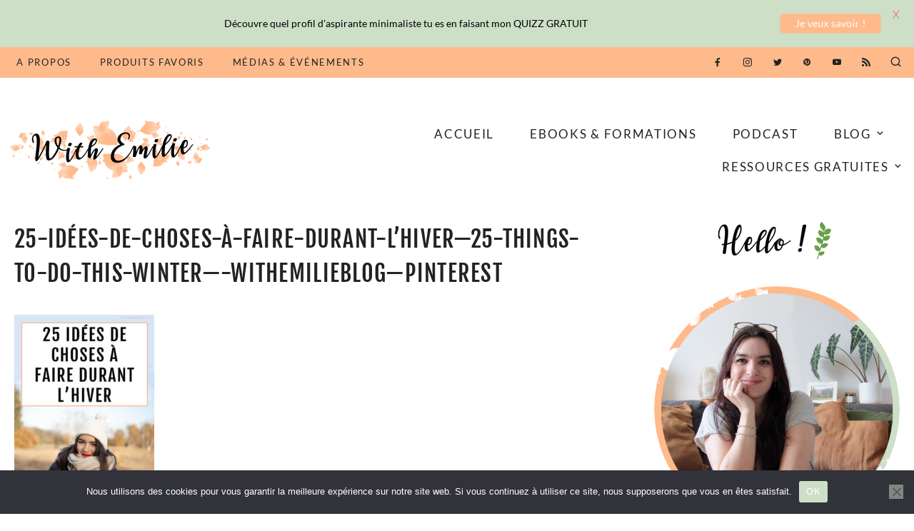

--- FILE ---
content_type: text/html; charset=UTF-8
request_url: https://www.withemilie.com/25-idees-de-choses-a-faire-durant-lhiver/25-idees-de-choses-a-faire-durant-lhiver-25-things-to-do-this-winter-withemilieblog-pinterest/
body_size: 27941
content:
<!doctype html>
<html lang="fr-FR">
<head>
	<meta charset="UTF-8">
	<meta name="viewport" content="width=device-width, initial-scale=1">
	

	<meta name='robots' content='index, follow, max-image-preview:large, max-snippet:-1, max-video-preview:-1' />
	
	<title>25-idées-de-choses-à-faire-durant-l&#039;hiver---25-things-to-do-this-winter----WithEmilieBlog---Pinterest | With Emilie | Coach Minimalisme &amp; Simplicité</title>
	<link rel="canonical" href="https://www.withemilie.com/25-idees-de-choses-a-faire-durant-lhiver/25-idees-de-choses-a-faire-durant-lhiver-25-things-to-do-this-winter-withemilieblog-pinterest/" />
	<meta property="og:locale" content="fr_FR" />
	<meta property="og:type" content="article" />
	<meta property="og:title" content="25-idées-de-choses-à-faire-durant-l&#039;hiver---25-things-to-do-this-winter----WithEmilieBlog---Pinterest | With Emilie | Coach Minimalisme &amp; Simplicité" />
	<meta property="og:url" content="https://www.withemilie.com/25-idees-de-choses-a-faire-durant-lhiver/25-idees-de-choses-a-faire-durant-lhiver-25-things-to-do-this-winter-withemilieblog-pinterest/" />
	<meta property="og:site_name" content="With Emilie | Coach Minimalisme &amp; Simplicité" />
	<meta property="article:publisher" content="https://www.facebook.com/withemilie/" />
	<meta property="og:image" content="https://www.withemilie.com/25-idees-de-choses-a-faire-durant-lhiver/25-idees-de-choses-a-faire-durant-lhiver-25-things-to-do-this-winter-withemilieblog-pinterest" />
	<meta property="og:image:width" content="443" />
	<meta property="og:image:height" content="679" />
	<meta property="og:image:type" content="image/jpeg" />
	<meta name="twitter:card" content="summary_large_image" />
	<meta name="twitter:site" content="@with_emilie" />
	<script type="application/ld+json" class="yoast-schema-graph">{"@context":"https://schema.org","@graph":[{"@type":"WebPage","@id":"https://www.withemilie.com/25-idees-de-choses-a-faire-durant-lhiver/25-idees-de-choses-a-faire-durant-lhiver-25-things-to-do-this-winter-withemilieblog-pinterest/","url":"https://www.withemilie.com/25-idees-de-choses-a-faire-durant-lhiver/25-idees-de-choses-a-faire-durant-lhiver-25-things-to-do-this-winter-withemilieblog-pinterest/","name":"25-idées-de-choses-à-faire-durant-l'hiver---25-things-to-do-this-winter----WithEmilieBlog---Pinterest | With Emilie | Coach Minimalisme &amp; Simplicité","isPartOf":{"@id":"https://www.withemilie.com/#website"},"primaryImageOfPage":{"@id":"https://www.withemilie.com/25-idees-de-choses-a-faire-durant-lhiver/25-idees-de-choses-a-faire-durant-lhiver-25-things-to-do-this-winter-withemilieblog-pinterest/#primaryimage"},"image":{"@id":"https://www.withemilie.com/25-idees-de-choses-a-faire-durant-lhiver/25-idees-de-choses-a-faire-durant-lhiver-25-things-to-do-this-winter-withemilieblog-pinterest/#primaryimage"},"thumbnailUrl":"https://www.withemilie.com/custom-content/uploads/2019/01/25-idées-de-choses-à-faire-durant-lhiver-25-things-to-do-this-winter-WithEmilieBlog-Pinterest.jpg","datePublished":"2019-01-20T15:12:56+00:00","breadcrumb":{"@id":"https://www.withemilie.com/25-idees-de-choses-a-faire-durant-lhiver/25-idees-de-choses-a-faire-durant-lhiver-25-things-to-do-this-winter-withemilieblog-pinterest/#breadcrumb"},"inLanguage":"fr-FR","potentialAction":[{"@type":"ReadAction","target":["https://www.withemilie.com/25-idees-de-choses-a-faire-durant-lhiver/25-idees-de-choses-a-faire-durant-lhiver-25-things-to-do-this-winter-withemilieblog-pinterest/"]}]},{"@type":"ImageObject","inLanguage":"fr-FR","@id":"https://www.withemilie.com/25-idees-de-choses-a-faire-durant-lhiver/25-idees-de-choses-a-faire-durant-lhiver-25-things-to-do-this-winter-withemilieblog-pinterest/#primaryimage","url":"https://www.withemilie.com/custom-content/uploads/2019/01/25-idées-de-choses-à-faire-durant-lhiver-25-things-to-do-this-winter-WithEmilieBlog-Pinterest.jpg","contentUrl":"https://www.withemilie.com/custom-content/uploads/2019/01/25-idées-de-choses-à-faire-durant-lhiver-25-things-to-do-this-winter-WithEmilieBlog-Pinterest.jpg","width":443,"height":679},{"@type":"BreadcrumbList","@id":"https://www.withemilie.com/25-idees-de-choses-a-faire-durant-lhiver/25-idees-de-choses-a-faire-durant-lhiver-25-things-to-do-this-winter-withemilieblog-pinterest/#breadcrumb","itemListElement":[{"@type":"ListItem","position":1,"name":"Accueil","item":"https://www.withemilie.com/"},{"@type":"ListItem","position":2,"name":"25 idées de choses à faire durant l&rsquo;hiver","item":"https://www.withemilie.com/25-idees-de-choses-a-faire-durant-lhiver/"},{"@type":"ListItem","position":3,"name":"25-idées-de-choses-à-faire-durant-l&rsquo;hiver&#8212;25-things-to-do-this-winter&#8212;-WithEmilieBlog&#8212;Pinterest"}]},{"@type":"WebSite","@id":"https://www.withemilie.com/#website","url":"https://www.withemilie.com/","name":"With Emilie | Coach Minimalisme &amp; Simplicité","description":"Minimalisme, budget, désencombrement, produits maison et bien d&#039;autres !","publisher":{"@id":"https://www.withemilie.com/#organization"},"potentialAction":[{"@type":"SearchAction","target":{"@type":"EntryPoint","urlTemplate":"https://www.withemilie.com/?s={search_term_string}"},"query-input":{"@type":"PropertyValueSpecification","valueRequired":true,"valueName":"search_term_string"}}],"inLanguage":"fr-FR"},{"@type":"Organization","@id":"https://www.withemilie.com/#organization","name":"With Emilie","url":"https://www.withemilie.com/","logo":{"@type":"ImageObject","inLanguage":"fr-FR","@id":"https://www.withemilie.com/#/schema/logo/image/","url":"https://www.withemilie.com/custom-content/uploads/2018/09/With-emilie-banner-fall3.png","contentUrl":"https://www.withemilie.com/custom-content/uploads/2018/09/With-emilie-banner-fall3.png","width":600,"height":170,"caption":"With Emilie"},"image":{"@id":"https://www.withemilie.com/#/schema/logo/image/"},"sameAs":["https://www.facebook.com/withemilie/","https://x.com/with_emilie","https://www.instagram.com/with_emilie","https://www.pinterest.com/with_emilie/"]}]}</script>
	
<link rel='dns-prefetch' href='//secure.gravatar.com' />
<link rel='dns-prefetch' href='//stats.wp.com' />
<link rel='dns-prefetch' href='//fonts.googleapis.com' />
<link rel='dns-prefetch' href='//v0.wordpress.com' />
<link rel='dns-prefetch' href='//widgets.wp.com' />
<link href='https://fonts.gstatic.com' crossorigin rel='preconnect' />
<link rel="alternate" type="application/rss+xml" title="With Emilie | Coach Minimalisme &amp; Simplicité &raquo; Flux" href="https://www.withemilie.com/feed/" />
<link rel="alternate" type="application/rss+xml" title="With Emilie | Coach Minimalisme &amp; Simplicité &raquo; Flux des commentaires" href="https://www.withemilie.com/comments/feed/" />
<link rel="alternate" type="application/rss+xml" title="With Emilie | Coach Minimalisme &amp; Simplicité &raquo; 25-idées-de-choses-à-faire-durant-l&#8217;hiver&#8212;25-things-to-do-this-winter&#8212;-WithEmilieBlog&#8212;Pinterest Flux des commentaires" href="https://www.withemilie.com/25-idees-de-choses-a-faire-durant-lhiver/25-idees-de-choses-a-faire-durant-lhiver-25-things-to-do-this-winter-withemilieblog-pinterest/feed/" />
<link rel="alternate" title="oEmbed (JSON)" type="application/json+oembed" href="https://www.withemilie.com/wp-json/oembed/1.0/embed?url=https%3A%2F%2Fwww.withemilie.com%2F25-idees-de-choses-a-faire-durant-lhiver%2F25-idees-de-choses-a-faire-durant-lhiver-25-things-to-do-this-winter-withemilieblog-pinterest%2F" />
<link rel="alternate" title="oEmbed (XML)" type="text/xml+oembed" href="https://www.withemilie.com/wp-json/oembed/1.0/embed?url=https%3A%2F%2Fwww.withemilie.com%2F25-idees-de-choses-a-faire-durant-lhiver%2F25-idees-de-choses-a-faire-durant-lhiver-25-things-to-do-this-winter-withemilieblog-pinterest%2F&#038;format=xml" />
		
							<script src="//www.googletagmanager.com/gtag/js?id=G-ED6ZLTW7QY"  data-cfasync="false" data-wpfc-render="false" type="text/javascript" async></script>
			<script data-cfasync="false" data-wpfc-render="false" type="text/javascript">
				var mi_version = '9.11.1';
				var mi_track_user = true;
				var mi_no_track_reason = '';
								var MonsterInsightsDefaultLocations = {"page_location":"https:\/\/www.withemilie.com\/25-idees-de-choses-a-faire-durant-lhiver\/25-idees-de-choses-a-faire-durant-lhiver-25-things-to-do-this-winter-withemilieblog-pinterest\/"};
								if ( typeof MonsterInsightsPrivacyGuardFilter === 'function' ) {
					var MonsterInsightsLocations = (typeof MonsterInsightsExcludeQuery === 'object') ? MonsterInsightsPrivacyGuardFilter( MonsterInsightsExcludeQuery ) : MonsterInsightsPrivacyGuardFilter( MonsterInsightsDefaultLocations );
				} else {
					var MonsterInsightsLocations = (typeof MonsterInsightsExcludeQuery === 'object') ? MonsterInsightsExcludeQuery : MonsterInsightsDefaultLocations;
				}
								var disableStrs = [
										'ga-disable-G-ED6ZLTW7QY',
									];
				/* Function to detect opted out users */
				function __gtagTrackerIsOptedOut() {
					for (var index = 0; index < disableStrs.length; index++) {
						if (document.cookie.indexOf(disableStrs[index] + '=true') > -1) {
							return true;
						}
					}
					return false;
				}
				/* Disable tracking if the opt-out cookie exists. */
				if (__gtagTrackerIsOptedOut()) {
					for (var index = 0; index < disableStrs.length; index++) {
						window[disableStrs[index]] = true;
					}
				}
				/* Opt-out function */
				function __gtagTrackerOptout() {
					for (var index = 0; index < disableStrs.length; index++) {
						document.cookie = disableStrs[index] + '=true; expires=Thu, 31 Dec 2099 23:59:59 UTC; path=/';
						window[disableStrs[index]] = true;
					}
				}
				if ('undefined' === typeof gaOptout) {
					function gaOptout() {
						__gtagTrackerOptout();
					}
				}
								window.dataLayer = window.dataLayer || [];
				window.MonsterInsightsDualTracker = {
					helpers: {},
					trackers: {},
				};
				if (mi_track_user) {
					function __gtagDataLayer() {
						dataLayer.push(arguments);
					}
					function __gtagTracker(type, name, parameters) {
						if (!parameters) {
							parameters = {};
						}
						if (parameters.send_to) {
							__gtagDataLayer.apply(null, arguments);
							return;
						}
						if (type === 'event') {
														parameters.send_to = monsterinsights_frontend.v4_id;
							var hookName = name;
							if (typeof parameters['event_category'] !== 'undefined') {
								hookName = parameters['event_category'] + ':' + name;
							}
							if (typeof MonsterInsightsDualTracker.trackers[hookName] !== 'undefined') {
								MonsterInsightsDualTracker.trackers[hookName](parameters);
							} else {
								__gtagDataLayer('event', name, parameters);
							}
							
						} else {
							__gtagDataLayer.apply(null, arguments);
						}
					}
					__gtagTracker('js', new Date());
					__gtagTracker('set', {
						'developer_id.dZGIzZG': true,
											});
					if ( MonsterInsightsLocations.page_location ) {
						__gtagTracker('set', MonsterInsightsLocations);
					}
										__gtagTracker('config', 'G-ED6ZLTW7QY', {"forceSSL":"true"} );
										window.gtag = __gtagTracker;										(function () {
						/* https://developers.google.com/analytics/devguides/collection/analyticsjs/ */
						/* ga and __gaTracker compatibility shim. */
						var noopfn = function () {
							return null;
						};
						var newtracker = function () {
							return new Tracker();
						};
						var Tracker = function () {
							return null;
						};
						var p = Tracker.prototype;
						p.get = noopfn;
						p.set = noopfn;
						p.send = function () {
							var args = Array.prototype.slice.call(arguments);
							args.unshift('send');
							__gaTracker.apply(null, args);
						};
						var __gaTracker = function () {
							var len = arguments.length;
							if (len === 0) {
								return;
							}
							var f = arguments[len - 1];
							if (typeof f !== 'object' || f === null || typeof f.hitCallback !== 'function') {
								if ('send' === arguments[0]) {
									var hitConverted, hitObject = false, action;
									if ('event' === arguments[1]) {
										if ('undefined' !== typeof arguments[3]) {
											hitObject = {
												'eventAction': arguments[3],
												'eventCategory': arguments[2],
												'eventLabel': arguments[4],
												'value': arguments[5] ? arguments[5] : 1,
											}
										}
									}
									if ('pageview' === arguments[1]) {
										if ('undefined' !== typeof arguments[2]) {
											hitObject = {
												'eventAction': 'page_view',
												'page_path': arguments[2],
											}
										}
									}
									if (typeof arguments[2] === 'object') {
										hitObject = arguments[2];
									}
									if (typeof arguments[5] === 'object') {
										Object.assign(hitObject, arguments[5]);
									}
									if ('undefined' !== typeof arguments[1].hitType) {
										hitObject = arguments[1];
										if ('pageview' === hitObject.hitType) {
											hitObject.eventAction = 'page_view';
										}
									}
									if (hitObject) {
										action = 'timing' === arguments[1].hitType ? 'timing_complete' : hitObject.eventAction;
										hitConverted = mapArgs(hitObject);
										__gtagTracker('event', action, hitConverted);
									}
								}
								return;
							}
							function mapArgs(args) {
								var arg, hit = {};
								var gaMap = {
									'eventCategory': 'event_category',
									'eventAction': 'event_action',
									'eventLabel': 'event_label',
									'eventValue': 'event_value',
									'nonInteraction': 'non_interaction',
									'timingCategory': 'event_category',
									'timingVar': 'name',
									'timingValue': 'value',
									'timingLabel': 'event_label',
									'page': 'page_path',
									'location': 'page_location',
									'title': 'page_title',
									'referrer' : 'page_referrer',
								};
								for (arg in args) {
																		if (!(!args.hasOwnProperty(arg) || !gaMap.hasOwnProperty(arg))) {
										hit[gaMap[arg]] = args[arg];
									} else {
										hit[arg] = args[arg];
									}
								}
								return hit;
							}
							try {
								f.hitCallback();
							} catch (ex) {
							}
						};
						__gaTracker.create = newtracker;
						__gaTracker.getByName = newtracker;
						__gaTracker.getAll = function () {
							return [];
						};
						__gaTracker.remove = noopfn;
						__gaTracker.loaded = true;
						window['__gaTracker'] = __gaTracker;
					})();
									} else {
										console.log("");
					(function () {
						function __gtagTracker() {
							return null;
						}
						window['__gtagTracker'] = __gtagTracker;
						window['gtag'] = __gtagTracker;
					})();
									}
			</script>
							
		<style id='wp-img-auto-sizes-contain-inline-css' type='text/css'>
img:is([sizes=auto i],[sizes^="auto," i]){contain-intrinsic-size:3000px 1500px}
/*# sourceURL=wp-img-auto-sizes-contain-inline-css */
</style>
<link rel='stylesheet' href='https://www.withemilie.com/custom-content/plugins/instagram-feed/css/sbi-styles.min.css' type='text/css' media='all' />
<link rel='stylesheet' href='https://www.withemilie.com/custom-content/plugins/gutenberg/build/styles/block-library/style.css' type='text/css' media='all' />
<style id='classic-theme-styles-inline-css' type='text/css'>
.wp-block-button__link{background-color:#32373c;border-radius:9999px;box-shadow:none;color:#fff;font-size:1.125em;padding:calc(.667em + 2px) calc(1.333em + 2px);text-decoration:none}.wp-block-file__button{background:#32373c;color:#fff}.wp-block-accordion-heading{margin:0}.wp-block-accordion-heading__toggle{background-color:inherit!important;color:inherit!important}.wp-block-accordion-heading__toggle:not(:focus-visible){outline:none}.wp-block-accordion-heading__toggle:focus,.wp-block-accordion-heading__toggle:hover{background-color:inherit!important;border:none;box-shadow:none;color:inherit;padding:var(--wp--preset--spacing--20,1em) 0;text-decoration:none}.wp-block-accordion-heading__toggle:focus-visible{outline:auto;outline-offset:0}
/*# sourceURL=https://www.withemilie.com/custom-content/plugins/gutenberg/build/styles/block-library/classic.css */
</style>
<link rel='stylesheet' href='https://www.withemilie.com/custom-includes/js/mediaelement/mediaelementplayer-legacy.min.css' type='text/css' media='all' />
<link rel='stylesheet' href='https://www.withemilie.com/custom-includes/js/mediaelement/wp-mediaelement.min.css' type='text/css' media='all' />
<style id='jetpack-sharing-buttons-style-inline-css' type='text/css'>
.jetpack-sharing-buttons__services-list{display:flex;flex-direction:row;flex-wrap:wrap;gap:0;list-style-type:none;margin:5px;padding:0}.jetpack-sharing-buttons__services-list.has-small-icon-size{font-size:12px}.jetpack-sharing-buttons__services-list.has-normal-icon-size{font-size:16px}.jetpack-sharing-buttons__services-list.has-large-icon-size{font-size:24px}.jetpack-sharing-buttons__services-list.has-huge-icon-size{font-size:36px}@media print{.jetpack-sharing-buttons__services-list{display:none!important}}.editor-styles-wrapper .wp-block-jetpack-sharing-buttons{gap:0;padding-inline-start:0}ul.jetpack-sharing-buttons__services-list.has-background{padding:1.25em 2.375em}
/*# sourceURL=https://www.withemilie.com/custom-content/plugins/jetpack/_inc/blocks/sharing-buttons/view.css */
</style>
<link rel='stylesheet' href='https://www.withemilie.com/custom-content/plugins/cookie-notice/css/front.min.css' type='text/css' media='all' />
<style id='global-styles-inline-css' type='text/css'>
:root{--wp--preset--aspect-ratio--square: 1;--wp--preset--aspect-ratio--4-3: 4/3;--wp--preset--aspect-ratio--3-4: 3/4;--wp--preset--aspect-ratio--3-2: 3/2;--wp--preset--aspect-ratio--2-3: 2/3;--wp--preset--aspect-ratio--16-9: 16/9;--wp--preset--aspect-ratio--9-16: 9/16;--wp--preset--color--black: #000000;--wp--preset--color--cyan-bluish-gray: #abb8c3;--wp--preset--color--white: #ffffff;--wp--preset--color--pale-pink: #f78da7;--wp--preset--color--vivid-red: #cf2e2e;--wp--preset--color--luminous-vivid-orange: #ff6900;--wp--preset--color--luminous-vivid-amber: #fcb900;--wp--preset--color--light-green-cyan: #7bdcb5;--wp--preset--color--vivid-green-cyan: #00d084;--wp--preset--color--pale-cyan-blue: #8ed1fc;--wp--preset--color--vivid-cyan-blue: #0693e3;--wp--preset--color--vivid-purple: #9b51e0;--wp--preset--gradient--vivid-cyan-blue-to-vivid-purple: linear-gradient(135deg,rgb(6,147,227) 0%,rgb(155,81,224) 100%);--wp--preset--gradient--light-green-cyan-to-vivid-green-cyan: linear-gradient(135deg,rgb(122,220,180) 0%,rgb(0,208,130) 100%);--wp--preset--gradient--luminous-vivid-amber-to-luminous-vivid-orange: linear-gradient(135deg,rgb(252,185,0) 0%,rgb(255,105,0) 100%);--wp--preset--gradient--luminous-vivid-orange-to-vivid-red: linear-gradient(135deg,rgb(255,105,0) 0%,rgb(207,46,46) 100%);--wp--preset--gradient--very-light-gray-to-cyan-bluish-gray: linear-gradient(135deg,rgb(238,238,238) 0%,rgb(169,184,195) 100%);--wp--preset--gradient--cool-to-warm-spectrum: linear-gradient(135deg,rgb(74,234,220) 0%,rgb(151,120,209) 20%,rgb(207,42,186) 40%,rgb(238,44,130) 60%,rgb(251,105,98) 80%,rgb(254,248,76) 100%);--wp--preset--gradient--blush-light-purple: linear-gradient(135deg,rgb(255,206,236) 0%,rgb(152,150,240) 100%);--wp--preset--gradient--blush-bordeaux: linear-gradient(135deg,rgb(254,205,165) 0%,rgb(254,45,45) 50%,rgb(107,0,62) 100%);--wp--preset--gradient--luminous-dusk: linear-gradient(135deg,rgb(255,203,112) 0%,rgb(199,81,192) 50%,rgb(65,88,208) 100%);--wp--preset--gradient--pale-ocean: linear-gradient(135deg,rgb(255,245,203) 0%,rgb(182,227,212) 50%,rgb(51,167,181) 100%);--wp--preset--gradient--electric-grass: linear-gradient(135deg,rgb(202,248,128) 0%,rgb(113,206,126) 100%);--wp--preset--gradient--midnight: linear-gradient(135deg,rgb(2,3,129) 0%,rgb(40,116,252) 100%);--wp--preset--font-size--small: 13px;--wp--preset--font-size--medium: 20px;--wp--preset--font-size--large: 36px;--wp--preset--font-size--x-large: 42px;--wp--preset--font-family--fjalla-one: Fjalla One;--wp--preset--font-family--lato: Lato;--wp--preset--spacing--20: 0.44rem;--wp--preset--spacing--30: 0.67rem;--wp--preset--spacing--40: 1rem;--wp--preset--spacing--50: 1.5rem;--wp--preset--spacing--60: 2.25rem;--wp--preset--spacing--70: 3.38rem;--wp--preset--spacing--80: 5.06rem;--wp--preset--shadow--natural: 6px 6px 9px rgba(0, 0, 0, 0.2);--wp--preset--shadow--deep: 12px 12px 50px rgba(0, 0, 0, 0.4);--wp--preset--shadow--sharp: 6px 6px 0px rgba(0, 0, 0, 0.2);--wp--preset--shadow--outlined: 6px 6px 0px -3px rgb(255, 255, 255), 6px 6px rgb(0, 0, 0);--wp--preset--shadow--crisp: 6px 6px 0px rgb(0, 0, 0);}:where(.is-layout-flex){gap: 0.5em;}:where(.is-layout-grid){gap: 0.5em;}body .is-layout-flex{display: flex;}.is-layout-flex{flex-wrap: wrap;align-items: center;}.is-layout-flex > :is(*, div){margin: 0;}body .is-layout-grid{display: grid;}.is-layout-grid > :is(*, div){margin: 0;}:where(.wp-block-columns.is-layout-flex){gap: 2em;}:where(.wp-block-columns.is-layout-grid){gap: 2em;}:where(.wp-block-post-template.is-layout-flex){gap: 1.25em;}:where(.wp-block-post-template.is-layout-grid){gap: 1.25em;}.has-black-color{color: var(--wp--preset--color--black) !important;}.has-cyan-bluish-gray-color{color: var(--wp--preset--color--cyan-bluish-gray) !important;}.has-white-color{color: var(--wp--preset--color--white) !important;}.has-pale-pink-color{color: var(--wp--preset--color--pale-pink) !important;}.has-vivid-red-color{color: var(--wp--preset--color--vivid-red) !important;}.has-luminous-vivid-orange-color{color: var(--wp--preset--color--luminous-vivid-orange) !important;}.has-luminous-vivid-amber-color{color: var(--wp--preset--color--luminous-vivid-amber) !important;}.has-light-green-cyan-color{color: var(--wp--preset--color--light-green-cyan) !important;}.has-vivid-green-cyan-color{color: var(--wp--preset--color--vivid-green-cyan) !important;}.has-pale-cyan-blue-color{color: var(--wp--preset--color--pale-cyan-blue) !important;}.has-vivid-cyan-blue-color{color: var(--wp--preset--color--vivid-cyan-blue) !important;}.has-vivid-purple-color{color: var(--wp--preset--color--vivid-purple) !important;}.has-black-background-color{background-color: var(--wp--preset--color--black) !important;}.has-cyan-bluish-gray-background-color{background-color: var(--wp--preset--color--cyan-bluish-gray) !important;}.has-white-background-color{background-color: var(--wp--preset--color--white) !important;}.has-pale-pink-background-color{background-color: var(--wp--preset--color--pale-pink) !important;}.has-vivid-red-background-color{background-color: var(--wp--preset--color--vivid-red) !important;}.has-luminous-vivid-orange-background-color{background-color: var(--wp--preset--color--luminous-vivid-orange) !important;}.has-luminous-vivid-amber-background-color{background-color: var(--wp--preset--color--luminous-vivid-amber) !important;}.has-light-green-cyan-background-color{background-color: var(--wp--preset--color--light-green-cyan) !important;}.has-vivid-green-cyan-background-color{background-color: var(--wp--preset--color--vivid-green-cyan) !important;}.has-pale-cyan-blue-background-color{background-color: var(--wp--preset--color--pale-cyan-blue) !important;}.has-vivid-cyan-blue-background-color{background-color: var(--wp--preset--color--vivid-cyan-blue) !important;}.has-vivid-purple-background-color{background-color: var(--wp--preset--color--vivid-purple) !important;}.has-black-border-color{border-color: var(--wp--preset--color--black) !important;}.has-cyan-bluish-gray-border-color{border-color: var(--wp--preset--color--cyan-bluish-gray) !important;}.has-white-border-color{border-color: var(--wp--preset--color--white) !important;}.has-pale-pink-border-color{border-color: var(--wp--preset--color--pale-pink) !important;}.has-vivid-red-border-color{border-color: var(--wp--preset--color--vivid-red) !important;}.has-luminous-vivid-orange-border-color{border-color: var(--wp--preset--color--luminous-vivid-orange) !important;}.has-luminous-vivid-amber-border-color{border-color: var(--wp--preset--color--luminous-vivid-amber) !important;}.has-light-green-cyan-border-color{border-color: var(--wp--preset--color--light-green-cyan) !important;}.has-vivid-green-cyan-border-color{border-color: var(--wp--preset--color--vivid-green-cyan) !important;}.has-pale-cyan-blue-border-color{border-color: var(--wp--preset--color--pale-cyan-blue) !important;}.has-vivid-cyan-blue-border-color{border-color: var(--wp--preset--color--vivid-cyan-blue) !important;}.has-vivid-purple-border-color{border-color: var(--wp--preset--color--vivid-purple) !important;}.has-vivid-cyan-blue-to-vivid-purple-gradient-background{background: var(--wp--preset--gradient--vivid-cyan-blue-to-vivid-purple) !important;}.has-light-green-cyan-to-vivid-green-cyan-gradient-background{background: var(--wp--preset--gradient--light-green-cyan-to-vivid-green-cyan) !important;}.has-luminous-vivid-amber-to-luminous-vivid-orange-gradient-background{background: var(--wp--preset--gradient--luminous-vivid-amber-to-luminous-vivid-orange) !important;}.has-luminous-vivid-orange-to-vivid-red-gradient-background{background: var(--wp--preset--gradient--luminous-vivid-orange-to-vivid-red) !important;}.has-very-light-gray-to-cyan-bluish-gray-gradient-background{background: var(--wp--preset--gradient--very-light-gray-to-cyan-bluish-gray) !important;}.has-cool-to-warm-spectrum-gradient-background{background: var(--wp--preset--gradient--cool-to-warm-spectrum) !important;}.has-blush-light-purple-gradient-background{background: var(--wp--preset--gradient--blush-light-purple) !important;}.has-blush-bordeaux-gradient-background{background: var(--wp--preset--gradient--blush-bordeaux) !important;}.has-luminous-dusk-gradient-background{background: var(--wp--preset--gradient--luminous-dusk) !important;}.has-pale-ocean-gradient-background{background: var(--wp--preset--gradient--pale-ocean) !important;}.has-electric-grass-gradient-background{background: var(--wp--preset--gradient--electric-grass) !important;}.has-midnight-gradient-background{background: var(--wp--preset--gradient--midnight) !important;}.has-small-font-size{font-size: var(--wp--preset--font-size--small) !important;}.has-medium-font-size{font-size: var(--wp--preset--font-size--medium) !important;}.has-large-font-size{font-size: var(--wp--preset--font-size--large) !important;}.has-x-large-font-size{font-size: var(--wp--preset--font-size--x-large) !important;}.has-fjalla-one-font-family{font-family: var(--wp--preset--font-family--fjalla-one) !important;}.has-lato-font-family{font-family: var(--wp--preset--font-family--lato) !important;}
:where(.wp-block-columns.is-layout-flex){gap: 2em;}:where(.wp-block-columns.is-layout-grid){gap: 2em;}
:root :where(.wp-block-pullquote){font-size: 1.5em;line-height: 1.6;}
:where(.wp-block-post-template.is-layout-flex){gap: 1.25em;}:where(.wp-block-post-template.is-layout-grid){gap: 1.25em;}
:where(.wp-block-term-template.is-layout-flex){gap: 1.25em;}:where(.wp-block-term-template.is-layout-grid){gap: 1.25em;}
/*# sourceURL=global-styles-inline-css */
</style>
<link rel='stylesheet' href='https://fonts.googleapis.com/css?family=Lato%3A400%2C500%2C600%2C700' type='text/css' media='all' />
<link rel='stylesheet' href='https://www.withemilie.com/custom-content/plugins/simple-embed-code/css/video-container.min.css' type='text/css' media='all' />
<link rel='stylesheet' href='https://www.withemilie.com/custom-includes/css/dashicons.min.css' type='text/css' media='all' />
<link rel='stylesheet' href='https://www.withemilie.com/custom-content/plugins/to-top/public/css/to-top-public.css' type='text/css' media='all' />
<link rel='stylesheet' href='https://www.withemilie.com/custom-content/themes/love-rachel/style.css' type='text/css' media='all' />
<style id='love-rachel-style-inline-css' type='text/css'>
	/* Base Colour Background */
	.base-color-bg, .main-navigation .menu .sub-menu, #site-navigation, footer.site-footer, .widget_yikes_easy_mc_widget, #mobile-navigation, #mobile-navigation.sticky, #mobile-navigation .mobile-menu-container, .popup-search, .widget.fullwidth, .top-slider.slider-overlay article.slick-slide .entry-header {
		background-color: #ffba8c;
		color: #222222;
	}
	.sub-menu a, .footer-info, .site-info a, .footer-container.big-menu .social-media-icons a, footer .menu li a, .footer-container.big-menu .footer-widgets .widgettitle, .footer-container.big-menu .footer-widgets .widget-title, .main-navigation .menu-container a, #site-navigation .menu a, #site-navigation .social-media-icons a, .main-navigation .social-search-container .cart-contents, .footer-container.big-menu .site-info, #mobile-navigation .cart-contents, .main-navigation .menu-toggle, .main-navigation .close.icon-delete, .popup-search h2, #secondary .about-widget.fullwidth .about-content .about-text, .footer-widgets .about-widget .about-content .about-text, #secondary .widget_yikes_easy_mc_widget .widget-title, .top-slider.slider-overlay article.slick-slide .entry-header .entry-title a, .top-slider.slider-overlay article.slick-slide .entry-header .entry-meta a, .top-slider.slider-overlay article.slick-slide .entry-header .entry-meta, .top-slider.slider-overlay article.slick-slide .entry-header .readmore, #secondary .about-widget.fullwidth .about-content .widget-title, .footer-widgets .about-widget .about-content .widget-title, #secondary .about-widget .about-content a, .footer-widgets .about-widget .about-content a, #secondary .widget.fullwidth .widget-title, #secondary .widget.fullwidth .widgettitle, #secondary .widget.fullwidth.widget_categories li a {
		color: #222222!important;
	}
	#secondary .widget.fullwidth.widget_categories li {
		border-color: #222222	}
	#mobile-navigation .menu li a, #mobile-navigation .social-media-icons a, .widget_yikes_easy_mc_widget .widgettitle, .widget_yikes_easy_mc_widget .widget-title, .widget:not(.null-instagram-feed) ul li a, .widget:not(.wp-my-instagram) ul li a {
		color: #222222;
	}
	.woocommerce .button, .widget:not(.null-instagram-feed) ul li, .widget:not(.wp-my-instagram) ul li {
		background-color: #ffba8c!important;
		color: #222222!important;
	}
	.shop-the-post-widget {
		border-color: #ffba8c	}
	/* Accent Color */
	.woocommerce-store-notice, p.demo_store, .woocommerce .woocommerce-store-notice, .woocommerce-page .woocommerce-store-notice, input[type="submit"], .woocommerce #primary .entry-header {
		background-color: #cddfc7;
		color: #222222;
	}
	.woocommerce-page #primary .entry-header,.woocommerce #payment #place_order, .woocommerce-page #payment #place_order, #secondary .about-widget .about-content a:hover, .footer-widgets .about-widget .about-content a:hover, .about-widget .about-content a:hover, button:hover, #secondary .about-widget .about-content a, .about-widget .about-content a {
		background-color: #cddfc7!important;
		color: #222222!important;
	}
	#category-filter button:hover {
		background-color: transparent!important;
	}
	.woocommerce #primary .entry-header, .woocommerce-page #primary .entry-header .entry-title, #secondary .widget.fullwidth.widget_categories li:hover a {
		color: #222222!important;
	}
	.entry-content a:hover, .social-media-icons a:hover, .share a:hover, .nav-links a:hover, .category-thumbnails #category-filter button.btn.selected, .category-thumbnails #category-filter button.btn:hover, .category-posts article .posted-on a, .centered-slider article.slick-slide .entry-header .entry-meta a:hover, .centered-slider article.slick-slide .entry-header .entry-title a:hover, .top-slider article.slick-slide .entry-header .entry-meta a:hover, .top-slider article.slick-slide .entry-header .entry-title a:hover, .entry-meta a:hover, .youtube-gallery .youtube-thumb::after, blockquote::before, .wp-block-quote::before, .main-navigation .menu-container a:hover, .main-navigation .menu a:hover, .thumbnails-row .thumbnail span:hover, .thumbnails-row .thumbnail a:hover,.popular-posts .entry-meta a, .featured-row .entry-meta a, .site-header a .first, #primary.static-homepage p a  {
		color: #cddfc7!important;
	}
	.centered-slider .slick-dots li.slick-active, .top-slider .slick-dots li.slick-active, .category-thumbnails #category-filter button.btn::before, .category-thumbnails #category-filter button.btn::after, .about-widget .widget-content .about-image .bg, .widget:not(.null-instagram-feed) ul li:hover, .widget:not(.wp-my-instagram) ul li:hover, button:not(.menu-toggle), input[type="button"], input[type="reset"], input[type="submit"]  {
		background-color: #cddfc7!important;
	}
	.centered-slider .slick-dots li, .top-slider .slick-dots li, .shop-the-post-widget h3, .page-template-page-shop .site-main .shopping-menu h4, .page-template-default .entry-content a, .page-template-default .entry-content a:hover, .centered-slider article.slick-slide .entry-header .entry-meta .cat-links, .top-slider article.slick-slide .entry-header .entry-meta .cat-links, #related-posts h3.related-title span, #secondary .widget-title, #secondary .widgettitle, .single-post .entry-content a {
		border-color: #cddfc7	}
	.about-widget.fullwidth .widget-content .about-image .bg, .woocommerce span.onsale, button, input[type="button"], input[type="reset"], input[type="submit"], #secondary .about-widget .about-content a  {
		background-color: #cddfc7;
		color: #222222;
	}
	.widget:not(.null-instagram-feed) ul li:hover a, .widget:not(.wp-my-instagram) ul li:hover a {
		color: #222222;
	}
    
/*# sourceURL=love-rachel-style-inline-css */
</style>
<link rel='stylesheet' href='https://www.withemilie.com/custom-content/themes/rachel-child/style.css' type='text/css' media='all' />
<link rel='stylesheet' href='https://www.withemilie.com/custom-content/themes/love-rachel/assets/css/slick.css' type='text/css' media='all' />
<link rel='stylesheet' href='https://www.withemilie.com/custom-content/plugins/elementor/assets/css/frontend.min.css' type='text/css' media='all' />
<link rel='stylesheet' href='https://www.withemilie.com/custom-content/plugins/essential-addons-for-elementor-lite/assets/front-end/css/view/general.min.css' type='text/css' media='all' />
<script type="text/javascript" src="https://www.withemilie.com/custom-content/plugins/google-analytics-for-wordpress/assets/js/frontend-gtag.min.js" id="monsterinsights-frontend-script-js" async="async" data-wp-strategy="async"></script>
<script data-cfasync="false" data-wpfc-render="false" type="text/javascript" id='monsterinsights-frontend-script-js-extra'>/* <![CDATA[ */
var monsterinsights_frontend = {"js_events_tracking":"true","download_extensions":"doc,pdf,ppt,zip,xls,docx,pptx,xlsx","inbound_paths":"[]","home_url":"https:\/\/www.withemilie.com","hash_tracking":"false","v4_id":"G-ED6ZLTW7QY"};/* ]]> */
</script>
<script type="text/javascript" id="cookie-notice-front-js-before">
/* <![CDATA[ */
var cnArgs = {"ajaxUrl":"https:\/\/www.withemilie.com\/wp-admin\/admin-ajax.php","nonce":"a4dbf08eec","hideEffect":"fade","position":"bottom","onScroll":false,"onScrollOffset":100,"onClick":false,"cookieName":"cookie_notice_accepted","cookieTime":2592000,"cookieTimeRejected":2592000,"globalCookie":false,"redirection":false,"cache":true,"revokeCookies":false,"revokeCookiesOpt":"automatic"};
//# sourceURL=cookie-notice-front-js-before
/* ]]> */
</script>
<script type="text/javascript" src="https://www.withemilie.com/custom-content/plugins/cookie-notice/js/front.min.js" id="cookie-notice-front-js"></script>
<script type="text/javascript" src="https://www.withemilie.com/custom-includes/js/jquery/jquery.min.js" id="jquery-core-js"></script>
<script type="text/javascript" src="https://www.withemilie.com/custom-includes/js/jquery/jquery-migrate.min.js" id="jquery-migrate-js"></script>
<script type="text/javascript" id="to-top-js-extra">
/* <![CDATA[ */
var to_top_options = {"scroll_offset":"100","icon_opacity":"100","style":"icon","icon_type":"dashicons-arrow-up-alt","icon_color":"#000000","icon_bg_color":"#cddfc7","icon_size":"32","border_radius":"0","image":"https://www.withemilie.com/custom-content/plugins/to-top/admin/images/default.png","image_width":"65","image_alt":"","location":"bottom-right","margin_x":"20","margin_y":"20","show_on_admin":"1","enable_autohide":"1","autohide_time":"4","enable_hide_small_device":"1","small_device_max_width":"640","reset":"0"};
//# sourceURL=to-top-js-extra
/* ]]> */
</script>
<script async type="text/javascript" src="https://www.withemilie.com/custom-content/plugins/to-top/public/js/to-top-public.js" id="to-top-js"></script>

<script>(function(w,d,s,l,i){w[l]=w[l]||[];w[l].push({'gtm.start':
new Date().getTime(),event:'gtm.js'});var f=d.getElementsByTagName(s)[0],
j=d.createElement(s),dl=l!='dataLayer'?'&l='+l:'';j.async=true;j.src=
'https://www.googletagmanager.com/gtm.js?id='+i+dl;f.parentNode.insertBefore(j,f);
})(window,document,'script','dataLayer','GTM-N2Q66G3V');</script>


<meta name="p:domain_verify" content="9e657443437d6ce62c038c5c779bd906"/>

<meta name="p:domain_verify" content="9e657443437d6ce62c038c5c779bd906"/><style id="mystickymenu" type="text/css">#mysticky-nav { width:100%; position: static; height: auto !important; }#mysticky-nav.wrapfixed { position:fixed; left: 0px; margin-top:0px;  z-index: 99990; -webkit-transition: 0.3s; -moz-transition: 0.3s; -o-transition: 0.3s; transition: 0.3s; -ms-filter:"progid:DXImageTransform.Microsoft.Alpha(Opacity=90)"; filter: alpha(opacity=90); opacity:0.9; background-color: #cddfc7;}#mysticky-nav.wrapfixed .myfixed{ background-color: #cddfc7; position: relative;top: auto;left: auto;right: auto;}#mysticky-nav .myfixed { margin:0 auto; float:none; border:0px; background:none; max-width:100%; }</style>			<style type="text/css">
																															</style>
				<style>img#wpstats{display:none}</style>
				<style type="text/css">.pp-podcast {opacity: 0;}</style>
		
			<style>
				.e-con.e-parent:nth-of-type(n+4):not(.e-lazyloaded):not(.e-no-lazyload),
				.e-con.e-parent:nth-of-type(n+4):not(.e-lazyloaded):not(.e-no-lazyload) * {
					background-image: none !important;
				}
				@media screen and (max-height: 1024px) {
					.e-con.e-parent:nth-of-type(n+3):not(.e-lazyloaded):not(.e-no-lazyload),
					.e-con.e-parent:nth-of-type(n+3):not(.e-lazyloaded):not(.e-no-lazyload) * {
						background-image: none !important;
					}
				}
				@media screen and (max-height: 640px) {
					.e-con.e-parent:nth-of-type(n+2):not(.e-lazyloaded):not(.e-no-lazyload),
					.e-con.e-parent:nth-of-type(n+2):not(.e-lazyloaded):not(.e-no-lazyload) * {
						background-image: none !important;
					}
				}
			</style>
			<link rel="icon" href="https://www.withemilie.com/custom-content/uploads/2025/12/cropped-logo-onglet-WE-300x300.jpg" sizes="32x32" />
<link rel="icon" href="https://www.withemilie.com/custom-content/uploads/2025/12/cropped-logo-onglet-WE-300x300.jpg" sizes="192x192" />
<link rel="apple-touch-icon" href="https://www.withemilie.com/custom-content/uploads/2025/12/cropped-logo-onglet-WE-300x300.jpg" />
<meta name="msapplication-TileImage" content="https://www.withemilie.com/custom-content/uploads/2025/12/cropped-logo-onglet-WE-300x300.jpg" />
	<style id="mysticky-welcomebar-inline-css">
	.mysticky-welcomebar-fixed , .mysticky-welcomebar-fixed * {
		-webkit-box-sizing: border-box;
		-moz-box-sizing: border-box;
		box-sizing: border-box;
	}
	.mysticky-welcomebar-fixed {
		background-color: #cddfc7;
		font-family: Lato;
		position: fixed;
		left: 0;
		right: 0;
		z-index: 9999999;
		opacity: 0;
	}
	.mysticky-welcomebar-fixed-wrap {
		min-height: 60px;
		padding: 20px 50px;
		display: flex;
		align-items: center;
		justify-content: center;
		width: 100%;
		height: 100%;
	}
	.mysticky-welcomebar-fixed-wrap .mysticky-welcomebar-content {
		flex: 1;
		text-align:center;
	}
	.mysticky-welcomebar-animation {
		-webkit-transition: all 1s ease 0s;
		-moz-transition: all 1s ease 0s;
		transition: all 1s ease 0s;
	}
	.mysticky-welcomebar-position-top {
		top:0;
	}
	.mysticky-welcomebar-position-bottom {
		bottom:0;
	}
	.mysticky-welcomebar-position-top.mysticky-welcomebar-entry-effect-slide-in {
		top: -60px;
	}
	.mysticky-welcomebar-position-bottom.mysticky-welcomebar-entry-effect-slide-in {
		bottom: -60px;
	}
	.mysticky-welcomebar-entry-effect-fade {
		opacity: 0;
	}
	.mysticky-welcomebar-entry-effect-none {
		display: none;
	}
	.mysticky-welcomebar-fixed .mysticky-welcomebar-content p a{
		text-decoration: underline;
		text-decoration-thickness: 1px;
		text-underline-offset: 0.25ch;
	}
	.mysticky-welcomebar-fixed .mysticky-welcomebar-content p a,
	.mysticky-welcomebar-fixed .mysticky-welcomebar-content p {
		color: #000000;
		font-size: 14px;
		margin: 0;
		padding: 0;
		line-height: 1.2;
		font-weight: 400;
		font-family:Lato	}
	.mysticky-welcomebar-fixed .mysticky-welcomebar-btn {
		/*padding-left: 30px;*/
		display: none;
		line-height: 1;
		margin-left: 10px;
	}
	.mysticky-welcomebar-fixed.mysticky-welcomebar-btn-desktop .mysticky-welcomebar-btn {
		display: block;
		position: relative;
	}
	.mysticky-welcomebar-fixed .mysticky-welcomebar-btn a {
		background-color: #ffba8c;
		font-family: inherit;
		color: #ffffff;
		border-radius: 4px;
		text-decoration: none;
		display: inline-block;
		vertical-align: top;
		line-height: 1.2;
		font-size: 14px;
		font-weight: 400;
		padding: 5px 20px;
		white-space: nowrap;
	}
	  
	.mysticky-welcomebar-fixed .mysticky-welcomebar-btn a:hover {
		/*opacity: 0.7;*/
		 color: #000000; 				
		-moz-box-shadow: 1px 2px 4px rgba(0, 0, 0,0.5);
		-webkit-box-shadow: 1px 2px 4px rgba(0, 0, 0, 0.5);
		box-shadow: 1px 2px 4px rgba(0, 0, 0, 0.5);
	}
			  
	.mysticky-welcomebar-btn a:after {
		background: #ffddcc;
		z-index: -1;
		border-radius: 4px;
	}
	.mysticky-welcomebar-btn a:before,
	.mysticky-welcomebar-btn a:after {
		background: #ffddcc;
		z-index: -1;
	}
		.mysticky-welcomebar-fixed .mysticky-welcomebar-close {
		display: none;
		vertical-align: top;
		width: 30px;
		height: 30px;
		text-align: center;
		line-height: 30px;
		border-radius: 5px;
		color: #000;
		position: absolute;
		top: 5px;
		right: 10px;
		outline: none;		
		text-decoration: none;
		text-shadow: 0 0 0px #fff;
		-webkit-transition: all 0.5s ease 0s;
		-moz-transition: all 0.5s ease 0s;
		transition: all 0.5s ease 0s;
		-webkit-transform-origin: 50% 50%;
		-moz-transform-origin: 50% 50%;
		transform-origin: 50% 50%;
	}
	.mysticky-welcomebar-fixed .mysticky-welcomebar-close:hover {
		opacity: 1;
		-webkit-transform: rotate(180deg);
		-moz-transform: rotate(180deg);
		transform: rotate(180deg);
	}
	.mysticky-welcomebar-fixed .mysticky-welcomebar-close span.dashicons {
		font-size: 27px;
	}
	.mysticky-welcomebar-fixed.mysticky-welcomebar-showx-desktop .mysticky-welcomebar-close {
		display: inline-block;
		cursor: pointer;
	}	
	/* Animated Buttons */
		.mysticky-welcomebar-btn a {
			-webkit-animation-duration: 1s;
			animation-duration: 1s;
		}
		@-webkit-keyframes flash {
			from,
			50%,
			to {
				opacity: 1;
			}
			25%,
			75% {
				opacity: 0;
			}
		}
		@keyframes flash {
			from,
			50%,
			to {
				opacity: 1;
			}
			25%,
			75% {
				opacity: 0;
			}
		}
		.mysticky-welcomebar-attention-flash.animation-start .mysticky-welcomebar-btn a {
			-webkit-animation-name: flash;
			animation-name: flash;
		}
		
		@keyframes shake {
			from,
			to {
				-webkit-transform: translate3d(0, 0, 0);
				transform: translate3d(0, 0, 0);
			}
			10%,
			30%,
			50%,
			70%,
			90% {
				-webkit-transform: translate3d(-10px, 0, 0);
				transform: translate3d(-10px, 0, 0);
			}
			20%,
			40%,
			60%,
			80% {
				-webkit-transform: translate3d(10px, 0, 0);
				transform: translate3d(10px, 0, 0);
			}
		}
		.mysticky-welcomebar-attention-shake.animation-start .mysticky-welcomebar-btn a {
			-webkit-animation-name: shake;
			animation-name: shake;
		}
		
		@-webkit-keyframes swing {
			20% {
				-webkit-transform: rotate3d(0, 0, 1, 15deg);
				transform: rotate3d(0, 0, 1, 15deg);
			}
			40% {
				-webkit-transform: rotate3d(0, 0, 1, -10deg);
				transform: rotate3d(0, 0, 1, -10deg);
			}
			60% {
				-webkit-transform: rotate3d(0, 0, 1, 5deg);
				transform: rotate3d(0, 0, 1, 5deg);
			}
			80% {
				-webkit-transform: rotate3d(0, 0, 1, -5deg);
				transform: rotate3d(0, 0, 1, -5deg);
			}
	
			to {
				-webkit-transform: rotate3d(0, 0, 1, 0deg);
				transform: rotate3d(0, 0, 1, 0deg);
			}
		}
		@keyframes swing {
			20% {
				-webkit-transform: rotate3d(0, 0, 1, 15deg);
				transform: rotate3d(0, 0, 1, 15deg);
			}
			40% {
				-webkit-transform: rotate3d(0, 0, 1, -10deg);
				transform: rotate3d(0, 0, 1, -10deg);
			}
			60% {
				-webkit-transform: rotate3d(0, 0, 1, 5deg);
				transform: rotate3d(0, 0, 1, 5deg);
			}
			80% {
				-webkit-transform: rotate3d(0, 0, 1, -5deg);
				transform: rotate3d(0, 0, 1, -5deg);
			}
			to {
				-webkit-transform: rotate3d(0, 0, 1, 0deg);
				transform: rotate3d(0, 0, 1, 0deg);
			}
		}
		.mysticky-welcomebar-attention-swing.animation-start .mysticky-welcomebar-btn a {
			-webkit-transform-origin: top center;
			transform-origin: top center;
			-webkit-animation-name: swing;
			animation-name: swing;
		}
		
		@-webkit-keyframes tada {
			from {
				-webkit-transform: scale3d(1, 1, 1);
				transform: scale3d(1, 1, 1);
			}
			10%,
			20% {
				-webkit-transform: scale3d(0.9, 0.9, 0.9) rotate3d(0, 0, 1, -3deg);
				transform: scale3d(0.9, 0.9, 0.9) rotate3d(0, 0, 1, -3deg);
			}
			30%,
			50%,
			70%,
			90% {
				-webkit-transform: scale3d(1.1, 1.1, 1.1) rotate3d(0, 0, 1, 3deg);
				transform: scale3d(1.1, 1.1, 1.1) rotate3d(0, 0, 1, 3deg);
			}
			40%,
			60%,
			80% {
				-webkit-transform: scale3d(1.1, 1.1, 1.1) rotate3d(0, 0, 1, -3deg);
				transform: scale3d(1.1, 1.1, 1.1) rotate3d(0, 0, 1, -3deg);
			}
			to {
				-webkit-transform: scale3d(1, 1, 1);
				transform: scale3d(1, 1, 1);
			}
		}
		@keyframes tada {
			from {
				-webkit-transform: scale3d(1, 1, 1);
				transform: scale3d(1, 1, 1);
			}
			10%,
			20% {
				-webkit-transform: scale3d(0.9, 0.9, 0.9) rotate3d(0, 0, 1, -3deg);
				transform: scale3d(0.9, 0.9, 0.9) rotate3d(0, 0, 1, -3deg);
			}
			30%,
			50%,
			70%,
			90% {
				-webkit-transform: scale3d(1.1, 1.1, 1.1) rotate3d(0, 0, 1, 3deg);
				transform: scale3d(1.1, 1.1, 1.1) rotate3d(0, 0, 1, 3deg);
			}
			40%,
			60%,
			80% {
				-webkit-transform: scale3d(1.1, 1.1, 1.1) rotate3d(0, 0, 1, -3deg);
				transform: scale3d(1.1, 1.1, 1.1) rotate3d(0, 0, 1, -3deg);
			}
			to {
				-webkit-transform: scale3d(1, 1, 1);
				transform: scale3d(1, 1, 1);
			}
		}
		.mysticky-welcomebar-attention-tada.animation-start .mysticky-welcomebar-btn a {
			-webkit-animation-name: tada;
			animation-name: tada;
		}
		
		@-webkit-keyframes heartBeat {
			0% {
				-webkit-transform: scale(1);
				transform: scale(1);
			}
			14% {
				-webkit-transform: scale(1.3);
				transform: scale(1.3);
			}
			28% {
				-webkit-transform: scale(1);
				transform: scale(1);
			}
			42% {
				-webkit-transform: scale(1.3);
				transform: scale(1.3);
			}
			70% {
				-webkit-transform: scale(1);
				transform: scale(1);
			}
		}
		@keyframes heartBeat {
			0% {
				-webkit-transform: scale(1);
				transform: scale(1);
			}
			14% {
				-webkit-transform: scale(1.3);
				transform: scale(1.3);
			}
			28% {
				-webkit-transform: scale(1);
				transform: scale(1);
			}
			42% {
				-webkit-transform: scale(1.3);
				transform: scale(1.3);
			}
			70% {
				-webkit-transform: scale(1);
				transform: scale(1);
			}
		}
		.mysticky-welcomebar-attention-heartbeat.animation-start .mysticky-welcomebar-btn a {
		  -webkit-animation-name: heartBeat;
		  animation-name: heartBeat;
		  -webkit-animation-duration: 1.3s;
		  animation-duration: 1.3s;
		  -webkit-animation-timing-function: ease-in-out;
		  animation-timing-function: ease-in-out;
		}
		
		@-webkit-keyframes wobble {
			from {
				-webkit-transform: translate3d(0, 0, 0);
				transform: translate3d(0, 0, 0);
			}
			15% {
				-webkit-transform: translate3d(-25%, 0, 0) rotate3d(0, 0, 1, -5deg);
				transform: translate3d(-25%, 0, 0) rotate3d(0, 0, 1, -5deg);
			}
			30% {
				-webkit-transform: translate3d(20%, 0, 0) rotate3d(0, 0, 1, 3deg);
				transform: translate3d(20%, 0, 0) rotate3d(0, 0, 1, 3deg);
			}
			45% {
				-webkit-transform: translate3d(-15%, 0, 0) rotate3d(0, 0, 1, -3deg);
				transform: translate3d(-15%, 0, 0) rotate3d(0, 0, 1, -3deg);
			}
			60% {
				-webkit-transform: translate3d(10%, 0, 0) rotate3d(0, 0, 1, 2deg);
				transform: translate3d(10%, 0, 0) rotate3d(0, 0, 1, 2deg);
			}
			75% {
				-webkit-transform: translate3d(-5%, 0, 0) rotate3d(0, 0, 1, -1deg);
				transform: translate3d(-5%, 0, 0) rotate3d(0, 0, 1, -1deg);
			}
			to {
				-webkit-transform: translate3d(0, 0, 0);
				transform: translate3d(0, 0, 0);
			}
		}
		@keyframes wobble {
			from {
				-webkit-transform: translate3d(0, 0, 0);
				transform: translate3d(0, 0, 0);
			}
			15% {
				-webkit-transform: translate3d(-25%, 0, 0) rotate3d(0, 0, 1, -5deg);
				transform: translate3d(-25%, 0, 0) rotate3d(0, 0, 1, -5deg);
			}
			30% {
				-webkit-transform: translate3d(20%, 0, 0) rotate3d(0, 0, 1, 3deg);
				transform: translate3d(20%, 0, 0) rotate3d(0, 0, 1, 3deg);
			}
			45% {
				-webkit-transform: translate3d(-15%, 0, 0) rotate3d(0, 0, 1, -3deg);
				transform: translate3d(-15%, 0, 0) rotate3d(0, 0, 1, -3deg);
			}
			60% {
				-webkit-transform: translate3d(10%, 0, 0) rotate3d(0, 0, 1, 2deg);
				transform: translate3d(10%, 0, 0) rotate3d(0, 0, 1, 2deg);
			}
			75% {
				-webkit-transform: translate3d(-5%, 0, 0) rotate3d(0, 0, 1, -1deg);
				transform: translate3d(-5%, 0, 0) rotate3d(0, 0, 1, -1deg);
			}
			to {
				-webkit-transform: translate3d(0, 0, 0);
				transform: translate3d(0, 0, 0);
			}
		}
		
		.mysticky-welcomebar-attention-wobble.animation-start .mysticky-welcomebar-btn a {
			-webkit-animation-name: wobble;
			animation-name: wobble;
		}
		/* 210824 */
		@media only screen and (min-width: 481px) {
			.mysticky-welcomebar-fixed-wrap.mysticky-welcomebar-position-left {
				justify-content: flex-start;
			}
			.mysticky-welcomebar-fixed-wrap.mysticky-welcomebar-position-center {
				justify-content: center;
			}
			.mysticky-welcomebar-fixed-wrap.mysticky-welcomebar-position-right  {
				justify-content: flex-end;
			}
			.mysticky-welcomebar-fixed-wrap.mysticky-welcomebar-position-left .mysticky-welcomebar-content,
			.mysticky-welcomebar-fixed-wrap.mysticky-welcomebar-position-center .mysticky-welcomebar-content,
			.mysticky-welcomebar-fixed-wrap.mysticky-welcomebar-position-right .mysticky-welcomebar-content {
				flex: unset;
			}
		}
		
		@media only screen and (min-width: 768px) {
			.mysticky-welcomebar-display-desktop.mysticky-welcomebar-entry-effect-fade.entry-effect {
				opacity: 1;
			}
			.mysticky-welcomebar-display-desktop.mysticky-welcomebar-entry-effect-none.entry-effect {
				display: block;
			}
			.mysticky-welcomebar-display-desktop.mysticky-welcomebar-position-top.mysticky-welcomebar-fixed ,
			.mysticky-welcomebar-display-desktop.mysticky-welcomebar-position-top.mysticky-welcomebar-entry-effect-slide-in.entry-effect.mysticky-welcomebar-fixed {
				top: 0;			
			}
			.mysticky-welcomebar-display-desktop.mysticky-welcomebar-position-bottom.mysticky-welcomebar-fixed ,
			.mysticky-welcomebar-display-desktop.mysticky-welcomebar-position-bottom.mysticky-welcomebar-entry-effect-slide-in.entry-effect.mysticky-welcomebar-fixed {
				bottom: 0;
			}	
		}
		@media only screen and (max-width: 767px) {
			.mysticky-welcomebar-display-mobile.mysticky-welcomebar-entry-effect-fade.entry-effect {
				opacity: 1;
			}
			.mysticky-welcomebar-display-mobile.mysticky-welcomebar-entry-effect-none.entry-effect {
				display: block;
			}
			.mysticky-welcomebar-display-mobile.mysticky-welcomebar-position-top.mysticky-welcomebar-fixed ,
			.mysticky-welcomebar-display-mobile.mysticky-welcomebar-position-top.mysticky-welcomebar-entry-effect-slide-in.entry-effect.mysticky-welcomebar-fixed {
				top: 0;
			}
			.mysticky-welcomebar-display-mobile.mysticky-welcomebar-position-bottom.mysticky-welcomebar-fixed ,
			.mysticky-welcomebar-display-mobile.mysticky-welcomebar-position-bottom.mysticky-welcomebar-entry-effect-slide-in.entry-effect.mysticky-welcomebar-fixed {
				bottom: 0;
			}
			/*.mysticky-welcomebar-fixed.mysticky-welcomebar-showx-desktop .mysticky-welcomebar-close {
				display: none;
			}
			.mysticky-welcomebar-fixed.mysticky-welcomebar-showx-mobile .mysticky-welcomebar-close {
				display: inline-block;
			}*/
			.mysticky-welcomebar-fixed.mysticky-welcomebar-btn-desktop .mysticky-welcomebar-btn {
				display: none;
			}
			.mysticky-welcomebar-fixed.mysticky-welcomebar-btn-mobile .mysticky-welcomebar-btn {
				display: block;
				/*margin-top: 10px;*/
			}
		}
		@media only screen and (max-width: 480px) {
			.mysticky-welcomebar-fixed-wrap {padding: 15px 35px 10px 10px; flex-wrap:wrap;}
			.mysticky-welcomebar-fixed.front-site .mysticky-welcomebar-fixed-wrap {
				padding: 15px 20px 10px 20px;
				flex-direction: column;
			}
			/*.welcombar-contact-lead .mysticky-welcomebar-fixed-wrap {flex-wrap: wrap; justify-content: center;}*/
			
			.mysticky-welcomebar-fixed .mystickymenu-front.mysticky-welcomebar-lead-content {margin: 10px 0 10px 20px !important;}
			.mysticky-welcomebar-fixed .mysticky-welcomebar-btn {
				padding-left: 10px;
			}
			.mysticky-welcomebar-fixed.mysticky-welcomebar-btn-mobile.front-site .mysticky-welcomebar-btn {margin-left: 0; text-align: center;}
		}
		body.mysticky-welcomebar-apper #wpadminbar{
			z-index:99999999;
		}
		.mysticky-welcomebar-fixed .mystickymenu-front.mysticky-welcomebar-lead-content {
			display: flex;
			width: auto;
			margin: 0 0px 0 10px;
		}
		.mystickymenu-front.mysticky-welcomebar-lead-content input[type="text"] {
			font-size: 12px;
			padding: 7px 5px;
			margin-right: 10px;
			min-width: 50%;
			border: 0;
			width:auto;
		}
		.mystickymenu-front.mysticky-welcomebar-lead-content input[type="text"]:focus {
			outline: unset;
			box-shadow: unset;
		}
		.input-error {
			color: #ff0000;
			font-style: normal;
			font-family: inherit;
			font-size: 13px;
			display: block;
			position: absolute;
			bottom: 0px;
		}
		.mysticky-welcomebar-fixed.mysticky-site-front .mysticky-welcomebar-btn.contact-lead-button {
		  margin-left: 0;
		}
		.morphext > .morphext__animated {
		  display: inline-block;
		}
		
		.mysticky-welcomebar-btn a {
			outline: none !important;
			cursor: pointer;
			position: relative;
		}		
		.mysticky-welcomebar-hover-effect-border1 {
			position: relative;
		}
		.mysticky-welcomebar-hover-effect-border1 a { 
			display: block;
			width: 100%;
			height: 100%;
		}
		.mysticky-welcomebar-hover-effect-border1:before,
		.mysticky-welcomebar-hover-effect-border1:after {
			position: absolute;
			content: "";
			height: 0%;
			width: 2px;
			background: #000;
		}
		.mysticky-welcomebar-hover-effect-border1:before {
			right: 0;
			top: 0;
			transition: all 0.1s ease;
			z-index: 1 !important;
		}
		.mysticky-welcomebar-hover-effect-border1:after {
			left: 0;
			bottom: 0;
			transition: all 0.1s 0.2s ease;
		}
		.mysticky-welcomebar-hover-effect-border1:hover:before {
			transition: all 0.1s 0.2s ease;
			height: 100%;
		}
		.mysticky-welcomebar-hover-effect-border1:hover:after {
			transition: all 0.1s ease;
			height: 100%;
		}
		.mysticky-welcomebar-hover-effect-border1 a:before,
		.mysticky-welcomebar-hover-effect-border1 a:after {
			position: absolute;
			content: "";
			background: #000;
		}
		.mysticky-welcomebar-hover-effect-border1 a:before {
			left: 0;
			top: 0;
			width: 0%;
			height: 2px;
			transition: all 0.1s 0.1s ease;
		}
		.mysticky-welcomebar-hover-effect-border1 a:after {
			left: 0;
			bottom: 0;
			width: 100%;
			height: 2px;
		}
		.mysticky-welcomebar-hover-effect-border1 a:hover:before {
			width: 100%;
		}
		.mysticky-welcomebar-hover-effect-border2 a {
			position: relative;
			display: block;
			width: 100%;
			height: 100%;
		}
		.mysticky-welcomebar-hover-effect-border2:before,
		.mysticky-welcomebar-hover-effect-border2:after {
			position: absolute;
			content: "";
			right: 0px;
			transition: all 0.3s ease;
			border-radius: 4px;
			z-index: 99;
		}
		.mysticky-welcomebar-hover-effect-border2:before {
			width: 2px;
		}
		.mysticky-welcomebar-hover-effect-border2:after {
			width: 0%;
			height: 2px;
		}
		.mysticky-welcomebar-hover-effect-border2:hover:before {
			height: 29px;
		}
		.mysticky-welcomebar-hover-effect-border2:hover:after {
			width: 86px;
		}
		.mysticky-welcomebar-hover-effect-border2 a:before,
		.mysticky-welcomebar-hover-effect-border2 a:after {
			position: absolute;
			content: "";
			left: 0;
			bottom: 0;
			transition: all 0.3s ease;
			z-index: 0 !important;
		}
		.mysticky-welcomebar-hover-effect-border2 a:before {
			width: 2px;
			height: 0%;
		}
		.mysticky-welcomebar-hover-effect-border2 a:after {
			width: 0%;
			height: 2px;
		}
		.mysticky-welcomebar-hover-effect-border2 a:hover:before {
			height: 100%;
		}
		.mysticky-welcomebar-hover-effect-border2 a:hover:after {
			width: 100%; 
		}
		.mysticky-welcomebar-hover-effect-border3 a {
			position: relative;
			display: block;
			width: 100%;
			height: 100%;
		}
		.mysticky-welcomebar-hover-effect-border3:before,
		.mysticky-welcomebar-hover-effect-border3:after {
			position: absolute;
			content: "";
			right: 0px;
			transition: all 0.3s ease;
			z-index: 99;
		}
		.mysticky-welcomebar-hover-effect-border3:before {
			height: 14px;
			width: 2px;
		}
		.mysticky-welcomebar-hover-effect-border3:after {
			width: 14px;
			height: 2px;
		}
		.mysticky-welcomebar-hover-effect-border3:hover:before {
			height: 29px;
		}
		.mysticky-welcomebar-hover-effect-border3:hover:after {
			width: 86px;
		}
		.mysticky-welcomebar-hover-effect-border3 a:before,
		.mysticky-welcomebar-hover-effect-border3 a:after {
			position: absolute;
			content: "";
			left: 0;
			bottom: 0;
			transition: all 0.3s ease;
			z-index: 0 !important;
		}
		.mysticky-welcomebar-hover-effect-border3 a:before {
			width: 2px;
			height: 50%;
		}
		.mysticky-welcomebar-hover-effect-border3 a:after {
			width: 14px;
			height: 2px;
		}
		.mysticky-welcomebar-hover-effect-border3 a:hover:before {
			height: 100%;
		}
		.mysticky-welcomebar-hover-effect-border3 a:hover:after {
			width: 100%;
		}
		.mysticky-welcomebar-hover-effect-border4 a {
			position: relative;
			display: block;
			width: 100%;
			height: 100%;
		}
		.mysticky-welcomebar-hover-effect-border4:before,
		.mysticky-welcomebar-hover-effect-border4:after {
			position: absolute;
			content: "";
			right: 0px;
			bottom: 0px ;
			transition: all 0.3s ease;
			z-index: 99;
		}
		.mysticky-welcomebar-hover-effect-border4:before {
			height: 14px;
			width: 2px;
		}
		.mysticky-welcomebar-hover-effect-border4:after {
			width: 14px;
			height: 2px;
		}
		.mysticky-welcomebar-hover-effect-border4:hover:before {
			height: 29px;
		}
		.mysticky-welcomebar-hover-effect-border4:hover:after {
			width: 86px;
		}
		.mysticky-welcomebar-hover-effect-border4 a:before,
		.mysticky-welcomebar-hover-effect-border4 a:after {
			position: absolute;
			content: "";
			left: 0;
			top: 0;
			transition: all 0.3s ease;
		}
		.mysticky-welcomebar-hover-effect-border4 a:before {
			width: 2px;
			height: 50%;
		}
		.mysticky-welcomebar-hover-effect-border4 a:after {
			width: 14px;
			height: 2px;
		}
		.mysticky-welcomebar-hover-effect-border4 a:hover:before {
			height: 100%;
		}
		.mysticky-welcomebar-hover-effect-border4 a:hover:after {
			width: 100%;
		}
		.mysticky-welcomebar-hover-effect-fill1 a {
			z-index: 1;
		}
		.mysticky-welcomebar-hover-effect-fill1 a:after {
			position: absolute;
			content: "";
			width: 0;
			height: 100%;
			top: 0;
			left: 0;
			z-index: -1;
		}
		.mysticky-welcomebar-hover-effect-fill1 a:hover:after {
			width: 100%;
		}
		.mysticky-welcomebar-hover-effect-fill1 a:active {
			top: 2px;
		}
		.mysticky-welcomebar-hover-effect-fill2 a {
			z-index: 1;
		}
		.mysticky-welcomebar-hover-effect-fill2 a:after {
			position: absolute;
			content: "";
			width: 0;
			height: 100%;
			top: 0;
			left: 0;
			direction: rtl;
			z-index: -1;
			transition: all 0.3s ease;
		}
		.mysticky-welcomebar-hover-effect-fill2 a:hover:after {
			left: auto;
			right: 0;
			width: 100%;
		}
		.mysticky-welcomebar-hover-effect-fill2 a:active {
			top: 2px;
		}
		.mysticky-welcomebar-hover-effect-fill3 a {
			border: 0px solid #000;
			z-index: 1;
		}
		.mysticky-welcomebar-hover-effect-fill3 a:after {
			position: absolute;
			content: "";
			width: 100%;
			height: 0;
			bottom: 0;
			left: 0;
			z-index: -1;
			transition: all 0.3s ease;
		}
		.mysticky-welcomebar-hover-effect-fill3 a:hover:after {
			top: 0;
			height: 100%;
		}
		.mysticky-welcomebar-hover-effect-fill3 a:active {
			top: 2px;
		}
		.mysticky-welcomebar-hover-effect-fill4 a {
			z-index: 1;
		}
		.mysticky-welcomebar-hover-effect-fill4 a:after {
			position: absolute;
			content: "";
			width: 100%;
			height: 0;
			top: 0;
			left: 0;
			z-index: -1;
			transition: all 0.3s ease;
		}
		.mysticky-welcomebar-hover-effect-fill4 a:hover:after {
			top: auto;
			bottom: 0;
			height: 100%;
		}
		.mysticky-welcomebar-hover-effect-fill4 a:active {
			top: 2px;
		}
		.mysticky-welcomebar-hover-effect-fill5 a {
			border: 0px solid #000;
			z-index: 3;
		}
		.mysticky-welcomebar-hover-effect-fill5 a:after {
			position: absolute;
			content: "";
			width: 0;
			height: 100%;
			top: 0;
			right: 0;
			z-index: -1;
			transition: all 0.3s ease;
		}
		.mysticky-welcomebar-hover-effect-fill5 a:hover:after {
			left: 0;
			width: 100%;
		}
		.mysticky-welcomebar-hover-effect-fill5 a:active {
			top: 2px;
		}
	</style>
			<style type="text/css" id="wp-custom-css">
			.widget.fullwidth {
    background-color: #fff;
    color: #222222; }
#secondary .widget.fullwidth { padding: 0px; }
}
#secondary.widget-area {
	border-left:1px solid #CDDFC7 ; }
#primary article .entry-meta  {
	color:#ffba8c; }
#primary article .entry-meta a  {
	color:#ffba8c; }
  .main-navigation .menu-container li, .main-navigation .menu li { position: relative; padding: 0.75em 1.5em; font-size: 1.0875em; }
h2 {
 color:#ffba8C;
}
h3 {
	color :#cddfc7;
}
.entry-content a {
    border-color: #ffba8C;
}
		</style>
		<style type='text/css'>#to_top_scrollup {color: #000000;background-color: #cddfc7;-webkit-border-radius: 0%; -moz-border-radius: 0%; border-radius: 0%;opacity: 1;}</style>	
	<style>
		/* Cached: January 19, 2026 at 1:46pm */
/* cyrillic-ext */
@font-face {
  font-family: 'Fjalla One';
  font-style: normal;
  font-weight: 400;
  font-display: swap;
  src: url(https://fonts.gstatic.com/s/fjallaone/v16/Yq6R-LCAWCX3-6Ky7FAFrOx6kigt.woff2) format('woff2');
  unicode-range: U+0460-052F, U+1C80-1C8A, U+20B4, U+2DE0-2DFF, U+A640-A69F, U+FE2E-FE2F;
}
/* vietnamese */
@font-face {
  font-family: 'Fjalla One';
  font-style: normal;
  font-weight: 400;
  font-display: swap;
  src: url(https://fonts.gstatic.com/s/fjallaone/v16/Yq6R-LCAWCX3-6Ky7FAFrO56kigt.woff2) format('woff2');
  unicode-range: U+0102-0103, U+0110-0111, U+0128-0129, U+0168-0169, U+01A0-01A1, U+01AF-01B0, U+0300-0301, U+0303-0304, U+0308-0309, U+0323, U+0329, U+1EA0-1EF9, U+20AB;
}
/* latin-ext */
@font-face {
  font-family: 'Fjalla One';
  font-style: normal;
  font-weight: 400;
  font-display: swap;
  src: url(https://fonts.gstatic.com/s/fjallaone/v16/Yq6R-LCAWCX3-6Ky7FAFrO96kigt.woff2) format('woff2');
  unicode-range: U+0100-02BA, U+02BD-02C5, U+02C7-02CC, U+02CE-02D7, U+02DD-02FF, U+0304, U+0308, U+0329, U+1D00-1DBF, U+1E00-1E9F, U+1EF2-1EFF, U+2020, U+20A0-20AB, U+20AD-20C0, U+2113, U+2C60-2C7F, U+A720-A7FF;
}
/* latin */
@font-face {
  font-family: 'Fjalla One';
  font-style: normal;
  font-weight: 400;
  font-display: swap;
  src: url(https://fonts.gstatic.com/s/fjallaone/v16/Yq6R-LCAWCX3-6Ky7FAFrOF6kg.woff2) format('woff2');
  unicode-range: U+0000-00FF, U+0131, U+0152-0153, U+02BB-02BC, U+02C6, U+02DA, U+02DC, U+0304, U+0308, U+0329, U+2000-206F, U+20AC, U+2122, U+2191, U+2193, U+2212, U+2215, U+FEFF, U+FFFD;
}
/* latin-ext */
@font-face {
  font-family: 'Lato';
  font-style: italic;
  font-weight: 100;
  font-display: swap;
  src: url(https://fonts.gstatic.com/s/lato/v25/S6u-w4BMUTPHjxsIPx-mPCLQ7A.woff2) format('woff2');
  unicode-range: U+0100-02BA, U+02BD-02C5, U+02C7-02CC, U+02CE-02D7, U+02DD-02FF, U+0304, U+0308, U+0329, U+1D00-1DBF, U+1E00-1E9F, U+1EF2-1EFF, U+2020, U+20A0-20AB, U+20AD-20C0, U+2113, U+2C60-2C7F, U+A720-A7FF;
}
/* latin */
@font-face {
  font-family: 'Lato';
  font-style: italic;
  font-weight: 100;
  font-display: swap;
  src: url(https://fonts.gstatic.com/s/lato/v25/S6u-w4BMUTPHjxsIPx-oPCI.woff2) format('woff2');
  unicode-range: U+0000-00FF, U+0131, U+0152-0153, U+02BB-02BC, U+02C6, U+02DA, U+02DC, U+0304, U+0308, U+0329, U+2000-206F, U+20AC, U+2122, U+2191, U+2193, U+2212, U+2215, U+FEFF, U+FFFD;
}
/* latin-ext */
@font-face {
  font-family: 'Lato';
  font-style: italic;
  font-weight: 300;
  font-display: swap;
  src: url(https://fonts.gstatic.com/s/lato/v25/S6u_w4BMUTPHjxsI9w2_FQft1dw.woff2) format('woff2');
  unicode-range: U+0100-02BA, U+02BD-02C5, U+02C7-02CC, U+02CE-02D7, U+02DD-02FF, U+0304, U+0308, U+0329, U+1D00-1DBF, U+1E00-1E9F, U+1EF2-1EFF, U+2020, U+20A0-20AB, U+20AD-20C0, U+2113, U+2C60-2C7F, U+A720-A7FF;
}
/* latin */
@font-face {
  font-family: 'Lato';
  font-style: italic;
  font-weight: 300;
  font-display: swap;
  src: url(https://fonts.gstatic.com/s/lato/v25/S6u_w4BMUTPHjxsI9w2_Gwft.woff2) format('woff2');
  unicode-range: U+0000-00FF, U+0131, U+0152-0153, U+02BB-02BC, U+02C6, U+02DA, U+02DC, U+0304, U+0308, U+0329, U+2000-206F, U+20AC, U+2122, U+2191, U+2193, U+2212, U+2215, U+FEFF, U+FFFD;
}
/* latin-ext */
@font-face {
  font-family: 'Lato';
  font-style: italic;
  font-weight: 400;
  font-display: swap;
  src: url(https://fonts.gstatic.com/s/lato/v25/S6u8w4BMUTPHjxsAUi-qJCY.woff2) format('woff2');
  unicode-range: U+0100-02BA, U+02BD-02C5, U+02C7-02CC, U+02CE-02D7, U+02DD-02FF, U+0304, U+0308, U+0329, U+1D00-1DBF, U+1E00-1E9F, U+1EF2-1EFF, U+2020, U+20A0-20AB, U+20AD-20C0, U+2113, U+2C60-2C7F, U+A720-A7FF;
}
/* latin */
@font-face {
  font-family: 'Lato';
  font-style: italic;
  font-weight: 400;
  font-display: swap;
  src: url(https://fonts.gstatic.com/s/lato/v25/S6u8w4BMUTPHjxsAXC-q.woff2) format('woff2');
  unicode-range: U+0000-00FF, U+0131, U+0152-0153, U+02BB-02BC, U+02C6, U+02DA, U+02DC, U+0304, U+0308, U+0329, U+2000-206F, U+20AC, U+2122, U+2191, U+2193, U+2212, U+2215, U+FEFF, U+FFFD;
}
/* latin-ext */
@font-face {
  font-family: 'Lato';
  font-style: italic;
  font-weight: 700;
  font-display: swap;
  src: url(https://fonts.gstatic.com/s/lato/v25/S6u_w4BMUTPHjxsI5wq_FQft1dw.woff2) format('woff2');
  unicode-range: U+0100-02BA, U+02BD-02C5, U+02C7-02CC, U+02CE-02D7, U+02DD-02FF, U+0304, U+0308, U+0329, U+1D00-1DBF, U+1E00-1E9F, U+1EF2-1EFF, U+2020, U+20A0-20AB, U+20AD-20C0, U+2113, U+2C60-2C7F, U+A720-A7FF;
}
/* latin */
@font-face {
  font-family: 'Lato';
  font-style: italic;
  font-weight: 700;
  font-display: swap;
  src: url(https://fonts.gstatic.com/s/lato/v25/S6u_w4BMUTPHjxsI5wq_Gwft.woff2) format('woff2');
  unicode-range: U+0000-00FF, U+0131, U+0152-0153, U+02BB-02BC, U+02C6, U+02DA, U+02DC, U+0304, U+0308, U+0329, U+2000-206F, U+20AC, U+2122, U+2191, U+2193, U+2212, U+2215, U+FEFF, U+FFFD;
}
/* latin-ext */
@font-face {
  font-family: 'Lato';
  font-style: italic;
  font-weight: 900;
  font-display: swap;
  src: url(https://fonts.gstatic.com/s/lato/v25/S6u_w4BMUTPHjxsI3wi_FQft1dw.woff2) format('woff2');
  unicode-range: U+0100-02BA, U+02BD-02C5, U+02C7-02CC, U+02CE-02D7, U+02DD-02FF, U+0304, U+0308, U+0329, U+1D00-1DBF, U+1E00-1E9F, U+1EF2-1EFF, U+2020, U+20A0-20AB, U+20AD-20C0, U+2113, U+2C60-2C7F, U+A720-A7FF;
}
/* latin */
@font-face {
  font-family: 'Lato';
  font-style: italic;
  font-weight: 900;
  font-display: swap;
  src: url(https://fonts.gstatic.com/s/lato/v25/S6u_w4BMUTPHjxsI3wi_Gwft.woff2) format('woff2');
  unicode-range: U+0000-00FF, U+0131, U+0152-0153, U+02BB-02BC, U+02C6, U+02DA, U+02DC, U+0304, U+0308, U+0329, U+2000-206F, U+20AC, U+2122, U+2191, U+2193, U+2212, U+2215, U+FEFF, U+FFFD;
}
/* latin-ext */
@font-face {
  font-family: 'Lato';
  font-style: normal;
  font-weight: 100;
  font-display: swap;
  src: url(https://fonts.gstatic.com/s/lato/v25/S6u8w4BMUTPHh30AUi-qJCY.woff2) format('woff2');
  unicode-range: U+0100-02BA, U+02BD-02C5, U+02C7-02CC, U+02CE-02D7, U+02DD-02FF, U+0304, U+0308, U+0329, U+1D00-1DBF, U+1E00-1E9F, U+1EF2-1EFF, U+2020, U+20A0-20AB, U+20AD-20C0, U+2113, U+2C60-2C7F, U+A720-A7FF;
}
/* latin */
@font-face {
  font-family: 'Lato';
  font-style: normal;
  font-weight: 100;
  font-display: swap;
  src: url(https://fonts.gstatic.com/s/lato/v25/S6u8w4BMUTPHh30AXC-q.woff2) format('woff2');
  unicode-range: U+0000-00FF, U+0131, U+0152-0153, U+02BB-02BC, U+02C6, U+02DA, U+02DC, U+0304, U+0308, U+0329, U+2000-206F, U+20AC, U+2122, U+2191, U+2193, U+2212, U+2215, U+FEFF, U+FFFD;
}
/* latin-ext */
@font-face {
  font-family: 'Lato';
  font-style: normal;
  font-weight: 300;
  font-display: swap;
  src: url(https://fonts.gstatic.com/s/lato/v25/S6u9w4BMUTPHh7USSwaPGR_p.woff2) format('woff2');
  unicode-range: U+0100-02BA, U+02BD-02C5, U+02C7-02CC, U+02CE-02D7, U+02DD-02FF, U+0304, U+0308, U+0329, U+1D00-1DBF, U+1E00-1E9F, U+1EF2-1EFF, U+2020, U+20A0-20AB, U+20AD-20C0, U+2113, U+2C60-2C7F, U+A720-A7FF;
}
/* latin */
@font-face {
  font-family: 'Lato';
  font-style: normal;
  font-weight: 300;
  font-display: swap;
  src: url(https://fonts.gstatic.com/s/lato/v25/S6u9w4BMUTPHh7USSwiPGQ.woff2) format('woff2');
  unicode-range: U+0000-00FF, U+0131, U+0152-0153, U+02BB-02BC, U+02C6, U+02DA, U+02DC, U+0304, U+0308, U+0329, U+2000-206F, U+20AC, U+2122, U+2191, U+2193, U+2212, U+2215, U+FEFF, U+FFFD;
}
/* latin-ext */
@font-face {
  font-family: 'Lato';
  font-style: normal;
  font-weight: 400;
  font-display: swap;
  src: url(https://fonts.gstatic.com/s/lato/v25/S6uyw4BMUTPHjxAwXjeu.woff2) format('woff2');
  unicode-range: U+0100-02BA, U+02BD-02C5, U+02C7-02CC, U+02CE-02D7, U+02DD-02FF, U+0304, U+0308, U+0329, U+1D00-1DBF, U+1E00-1E9F, U+1EF2-1EFF, U+2020, U+20A0-20AB, U+20AD-20C0, U+2113, U+2C60-2C7F, U+A720-A7FF;
}
/* latin */
@font-face {
  font-family: 'Lato';
  font-style: normal;
  font-weight: 400;
  font-display: swap;
  src: url(https://fonts.gstatic.com/s/lato/v25/S6uyw4BMUTPHjx4wXg.woff2) format('woff2');
  unicode-range: U+0000-00FF, U+0131, U+0152-0153, U+02BB-02BC, U+02C6, U+02DA, U+02DC, U+0304, U+0308, U+0329, U+2000-206F, U+20AC, U+2122, U+2191, U+2193, U+2212, U+2215, U+FEFF, U+FFFD;
}
/* latin-ext */
@font-face {
  font-family: 'Lato';
  font-style: normal;
  font-weight: 700;
  font-display: swap;
  src: url(https://fonts.gstatic.com/s/lato/v25/S6u9w4BMUTPHh6UVSwaPGR_p.woff2) format('woff2');
  unicode-range: U+0100-02BA, U+02BD-02C5, U+02C7-02CC, U+02CE-02D7, U+02DD-02FF, U+0304, U+0308, U+0329, U+1D00-1DBF, U+1E00-1E9F, U+1EF2-1EFF, U+2020, U+20A0-20AB, U+20AD-20C0, U+2113, U+2C60-2C7F, U+A720-A7FF;
}
/* latin */
@font-face {
  font-family: 'Lato';
  font-style: normal;
  font-weight: 700;
  font-display: swap;
  src: url(https://fonts.gstatic.com/s/lato/v25/S6u9w4BMUTPHh6UVSwiPGQ.woff2) format('woff2');
  unicode-range: U+0000-00FF, U+0131, U+0152-0153, U+02BB-02BC, U+02C6, U+02DA, U+02DC, U+0304, U+0308, U+0329, U+2000-206F, U+20AC, U+2122, U+2191, U+2193, U+2212, U+2215, U+FEFF, U+FFFD;
}
/* latin-ext */
@font-face {
  font-family: 'Lato';
  font-style: normal;
  font-weight: 900;
  font-display: swap;
  src: url(https://fonts.gstatic.com/s/lato/v25/S6u9w4BMUTPHh50XSwaPGR_p.woff2) format('woff2');
  unicode-range: U+0100-02BA, U+02BD-02C5, U+02C7-02CC, U+02CE-02D7, U+02DD-02FF, U+0304, U+0308, U+0329, U+1D00-1DBF, U+1E00-1E9F, U+1EF2-1EFF, U+2020, U+20A0-20AB, U+20AD-20C0, U+2113, U+2C60-2C7F, U+A720-A7FF;
}
/* latin */
@font-face {
  font-family: 'Lato';
  font-style: normal;
  font-weight: 900;
  font-display: swap;
  src: url(https://fonts.gstatic.com/s/lato/v25/S6u9w4BMUTPHh50XSwiPGQ.woff2) format('woff2');
  unicode-range: U+0000-00FF, U+0131, U+0152-0153, U+02BB-02BC, U+02C6, U+02DA, U+02DC, U+0304, U+0308, U+0329, U+2000-206F, U+20AC, U+2122, U+2191, U+2193, U+2212, U+2215, U+FEFF, U+FFFD;
}
:root {
--font-headings: Fjalla One;
--font-input: Fjalla One;
}
#site-title, .site-title, #site-title a, .site-title a, .entry-title, .entry-title a, h1, h2, h3, h4, h5, h6, .widget-title, .elementor-heading-title {
font-family: "Fjalla One";
 }
button, .button, input, select, textarea, .wp-block-button, .wp-block-button__link {
font-family: "Fjalla One";
 }
#site-title, .site-title, #site-title a, .site-title a, #site-logo, #site-logo a, #logo, #logo a, .logo, .logo a, .wp-block-site-title, .wp-block-site-title a {
font-family: "Fjalla One";
 }
#site-description, .site-description, #site-tagline, .site-tagline, .wp-block-site-tagline {
font-family: "Lato";
 }
.menu, .page_item a, .menu-item a, .wp-block-navigation, .wp-block-navigation-item__content {
font-family: "Lato";
 }
.entry-content, .entry-content p, .post-content, .page-content, .post-excerpt, .entry-summary, .entry-excerpt, .excerpt, .excerpt p, .type-post p, .type-page p, .wp-block-post-content, .wp-block-post-excerpt, .elementor, .elementor p {
font-family: "Lato";
 }
.wp-block-post-title, .wp-block-post-title a, .entry-title, .entry-title a, .post-title, .post-title a, .page-title, .entry-content h1, #content h1, .type-post h1, .type-page h1, .elementor h1 {
font-family: "Fjalla One";
 }
.entry-content h2, .post-content h2, .page-content h2, #content h2, .type-post h2, .type-page h2, .elementor h2 {
font-family: "Fjalla One";
 }
.entry-content h3, .post-content h3, .page-content h3, #content h3, .type-post h3, .type-page h3, .elementor h3 {
font-family: "Fjalla One";
 }
.entry-content h4, .post-content h4, .page-content h4, #content h4, .type-post h4, .type-page h4, .elementor h4 {
font-family: "Fjalla One";
 }
.entry-content h5, .post-content h5, .page-content h5, #content h5, .type-post h5, .type-page h5, .elementor h5 {
font-family: "Lato";
 }
.entry-content h6, .post-content h6, .page-content h6, #content h6, .type-post h6, .type-page h6, .elementor h6 {
font-family: "Lato";
 }
ul, ol, ul li, ol li, li {
font-family: "Lato";
 }
blockquote, .wp-block-quote, blockquote p, .wp-block-quote p {
font-family: "Lato";
font-style: italic;
 }
.widget-title, .widget-area h1, .widget-area h2, .widget-area h3, .widget-area h4, .widget-area h5, .widget-area h6, #secondary h1, #secondary h2, #secondary h3, #secondary h4, #secondary h5, #secondary h6 {
font-family: "Fjalla One";
 }
.widget-area, .widget, .sidebar, #sidebar, #secondary {
font-family: "Lato";
 }
footer h1, footer h2, footer h3, footer h4, footer h5, footer h6, .footer h1, .footer h2, .footer h3, .footer h4, .footer h5, .footer h6, #footer h1, #footer h2, #footer h3, #footer h4, #footer h5, #footer h6 {
font-family: "Fjalla One";
 }
footer, #footer, .footer, .site-footer {
font-family: "Lato";
 }
	</style>
	
	</head>

<body data-rsssl=1 class="attachment wp-singular attachment-template-default single single-attachment postid-12733 attachmentid-12733 attachment-jpeg wp-custom-logo wp-theme-love-rachel wp-child-theme-rachel-child cookies-not-set elementor-default elementor-kit-15959">
<div id="page" class="site">
	<a class="skip-link screen-reader-text" href="#content">Skip to content</a>


	
	
		
	<div class="popup-search">
		<div class="search-container">
			<i class="icon-delete close-search"></i>
			<h2>What are you looking for?</h2>
			<form role="search" method="get" class="searchform" action="https://www.withemilie.com/">
				<label for="search-top"><i class="icon-search-bold"></i></label>
			    <input type="text" id="search-top" placeholder="Type search" value="" name="s" id="s" />
			</form>
		</div>
	</div>
	

<nav id="mobile-navigation" class="main-navigation sticky">
	<button class="menu-toggle slide-down" aria-controls="main-navigation" aria-expanded="false"><i class="icon-menu"></i><span>Menu</span></button>
	<div>
	<i class="icon-search-bold search-icon"></i>
		</div>
	<div class="mobile-menu-container">
		<div class="menu-barre-fixe-container"><ul id="primary-menu" class="menu"><li id="menu-item-16780" class="menu-item menu-item-type-post_type menu-item-object-page menu-item-16780"><a href="https://www.withemilie.com/about/">A Propos</a></li>
<li id="menu-item-21915" class="menu-item menu-item-type-custom menu-item-object-custom menu-item-21915"><a href="https://www.amazon.fr/shop/with_emilie?ref_=cm_sw_r_cp_ud_aipsfshop_SMW16RYD943SH0EFXB4K">Produits favoris</a></li>
<li id="menu-item-22168" class="menu-item menu-item-type-post_type menu-item-object-page menu-item-22168"><a href="https://www.withemilie.com/medias-evenements/">Médias &#038; événements</a></li>
</ul></div>		<div class="menu-menu-principal-container"><ul id="secondary-menu" class="menu"><li id="menu-item-16920" class="menu-item menu-item-type-post_type menu-item-object-page menu-item-home menu-item-16920"><a href="https://www.withemilie.com/">Accueil</a></li>
<li id="menu-item-17233" class="menu-item menu-item-type-post_type menu-item-object-page menu-item-17233"><a href="https://www.withemilie.com/ebooks-formations/">Ebooks &#038; Formations</a></li>
<li id="menu-item-17134" class="menu-item menu-item-type-post_type menu-item-object-page menu-item-17134"><a href="https://www.withemilie.com/podcast/">Podcast</a></li>
<li id="menu-item-16785" class="menu-item menu-item-type-post_type menu-item-object-page current_page_parent menu-item-has-children menu-item-16785"><a href="https://www.withemilie.com/blog/">Blog</a>
<ul class="sub-menu">
	<li id="menu-item-16786" class="menu-item menu-item-type-taxonomy menu-item-object-category menu-item-16786"><a href="https://www.withemilie.com/category/vie-plus-simple/">Vie plus simple</a></li>
	<li id="menu-item-16787" class="menu-item menu-item-type-taxonomy menu-item-object-category menu-item-16787"><a href="https://www.withemilie.com/category/minimalisme/">Minimalisme</a></li>
	<li id="menu-item-16788" class="menu-item menu-item-type-taxonomy menu-item-object-category menu-item-16788"><a href="https://www.withemilie.com/category/zero-dechet/">Zéro-déchet</a></li>
	<li id="menu-item-16789" class="menu-item menu-item-type-taxonomy menu-item-object-category menu-item-16789"><a href="https://www.withemilie.com/category/produits-fait-maison/">Produits fait-maison</a></li>
</ul>
</li>
<li id="menu-item-16796" class="menu-item menu-item-type-custom menu-item-object-custom menu-item-has-children menu-item-16796"><a>Ressources gratuites</a>
<ul class="sub-menu">
	<li id="menu-item-20625" class="menu-item menu-item-type-custom menu-item-object-custom menu-item-20625"><a href="https://ressources.withemilie.com/lamethodesimple-quizz">Quizz : Quelle minimaliste es-tu ?</a></li>
	<li id="menu-item-17211" class="menu-item menu-item-type-custom menu-item-object-custom menu-item-17211"><a href="https://ressources.withemilie.com/workbook-vie-plus-simple">Workbook &#8220;Mettre en place une vie plus simple&#8221;</a></li>
	<li id="menu-item-21412" class="menu-item menu-item-type-custom menu-item-object-custom menu-item-21412"><a href="https://ressources.withemilie.com/lamethodesimple#atelier-gratuit">Atelier gratuit : Comment adopter la simplicité</a></li>
	<li id="menu-item-21245" class="menu-item menu-item-type-custom menu-item-object-custom menu-item-21245"><a href="https://ressources.withemilie.com/etiquettes-produits-maison">Etiquettes de produits maison</a></li>
</ul>
</li>
</ul></div>				<div class="social-media-icons">

			<a href="https://www.facebook.com/withemilie/" target="_blank"><i class="icon-facebook"></i></a>
			<a href="https://www.instagram.com/with_emilie" target="_blank"><i class="icon-instagram"></i></a>
			<a href="https://twitter.com/with_emilie" target="_blank"><i class="icon-twitter"></i></a>				
			<a href="https://www.pinterest.com/with_emilie/" target="_blank"><i class="icon-pinterest"></i></a>				
			
			<a href="https://www.youtube.com/@with_emilie" target="_blank"><i class="icon-youtube"></i></a>
			
			<a href="https://www.withemilie.com/feed/" target="_blank"><i class="icon-rss"></i></a>
			
			
							
		</div>
			</div>
</nav>

<nav id="site-navigation" class="main-navigation sticky">
	<div class="menu-container fullwidth">
		<div class="menu-barre-fixe-container"><ul id="primary-menu" class="menu"><li class="menu-item menu-item-type-post_type menu-item-object-page menu-item-16780"><a href="https://www.withemilie.com/about/">A Propos</a></li>
<li class="menu-item menu-item-type-custom menu-item-object-custom menu-item-21915"><a href="https://www.amazon.fr/shop/with_emilie?ref_=cm_sw_r_cp_ud_aipsfshop_SMW16RYD943SH0EFXB4K">Produits favoris</a></li>
<li class="menu-item menu-item-type-post_type menu-item-object-page menu-item-22168"><a href="https://www.withemilie.com/medias-evenements/">Médias &#038; événements</a></li>
</ul></div>	</div>
	<div class="social-search-container">
				<div class="social-media-icons">

			<a href="https://www.facebook.com/withemilie/" target="_blank"><i class="icon-facebook"></i></a>
			<a href="https://www.instagram.com/with_emilie" target="_blank"><i class="icon-instagram"></i></a>
			<a href="https://twitter.com/with_emilie" target="_blank"><i class="icon-twitter"></i></a>				
			<a href="https://www.pinterest.com/with_emilie/" target="_blank"><i class="icon-pinterest"></i></a>				
			
			<a href="https://www.youtube.com/@with_emilie" target="_blank"><i class="icon-youtube"></i></a>
			
			<a href="https://www.withemilie.com/feed/" target="_blank"><i class="icon-rss"></i></a>
			
			
							
		</div>
				<i class="icon-search-bold search-icon"></i>
			</div>
</nav>

<div class="header-nav-container">
	
	<header id="masthead" class="site-header">
			<div class="site-branding">
							<div class="site-title">
					<a href="https://www.withemilie.com/" title="With Emilie | Coach Minimalisme &amp; Simplicité" rel="home">
						<img src="https://www.withemilie.com/custom-content/uploads/2018/09/cropped-With-emilie-banner-fall3.png" width="600" height="0" alt="" decoding="async" />					</a>
				</div>
				
							
			</div>

		</header>
	
		<nav id="sub-navigation" class="sub-navigation main-navigation">
		<div class="menu-menu-principal-container"><ul id="secondary-menu" class="menu"><li class="menu-item menu-item-type-post_type menu-item-object-page menu-item-home menu-item-16920"><a href="https://www.withemilie.com/">Accueil</a></li>
<li class="menu-item menu-item-type-post_type menu-item-object-page menu-item-17233"><a href="https://www.withemilie.com/ebooks-formations/">Ebooks &#038; Formations</a></li>
<li class="menu-item menu-item-type-post_type menu-item-object-page menu-item-17134"><a href="https://www.withemilie.com/podcast/">Podcast</a></li>
<li class="menu-item menu-item-type-post_type menu-item-object-page current_page_parent menu-item-has-children menu-item-16785"><a href="https://www.withemilie.com/blog/">Blog</a>
<ul class="sub-menu">
	<li class="menu-item menu-item-type-taxonomy menu-item-object-category menu-item-16786"><a href="https://www.withemilie.com/category/vie-plus-simple/">Vie plus simple</a></li>
	<li class="menu-item menu-item-type-taxonomy menu-item-object-category menu-item-16787"><a href="https://www.withemilie.com/category/minimalisme/">Minimalisme</a></li>
	<li class="menu-item menu-item-type-taxonomy menu-item-object-category menu-item-16788"><a href="https://www.withemilie.com/category/zero-dechet/">Zéro-déchet</a></li>
	<li class="menu-item menu-item-type-taxonomy menu-item-object-category menu-item-16789"><a href="https://www.withemilie.com/category/produits-fait-maison/">Produits fait-maison</a></li>
</ul>
</li>
<li class="menu-item menu-item-type-custom menu-item-object-custom menu-item-has-children menu-item-16796"><a>Ressources gratuites</a>
<ul class="sub-menu">
	<li class="menu-item menu-item-type-custom menu-item-object-custom menu-item-20625"><a href="https://ressources.withemilie.com/lamethodesimple-quizz">Quizz : Quelle minimaliste es-tu ?</a></li>
	<li class="menu-item menu-item-type-custom menu-item-object-custom menu-item-17211"><a href="https://ressources.withemilie.com/workbook-vie-plus-simple">Workbook &#8220;Mettre en place une vie plus simple&#8221;</a></li>
	<li class="menu-item menu-item-type-custom menu-item-object-custom menu-item-21412"><a href="https://ressources.withemilie.com/lamethodesimple#atelier-gratuit">Atelier gratuit : Comment adopter la simplicité</a></li>
	<li class="menu-item menu-item-type-custom menu-item-object-custom menu-item-21245"><a href="https://ressources.withemilie.com/etiquettes-produits-maison">Etiquettes de produits maison</a></li>
</ul>
</li>
</ul></div>	</nav>
	</div>

			<div id="content" class="site-content small-width has-sidebar">

	
	<div id="primary" class="content-area">
		<main id="main" class="site-main">

		
<article id="post-12733" class="post-12733 attachment type-attachment status-inherit hentry">

	
	<header class="entry-header site-max-width">
		
		<h1 class="entry-title site-max-width">25-idées-de-choses-à-faire-durant-l&#8217;hiver&#8212;25-things-to-do-this-winter&#8212;-WithEmilieBlog&#8212;Pinterest</h1>
				    
		
	</header>

	<div class="entry-content">
		<p class="attachment"><a href='https://www.withemilie.com/custom-content/uploads/2019/01/25-idées-de-choses-à-faire-durant-lhiver-25-things-to-do-this-winter-WithEmilieBlog-Pinterest.jpg'><img fetchpriority="high" decoding="async" width="196" height="300" src="https://www.withemilie.com/custom-content/uploads/2019/01/25-idées-de-choses-à-faire-durant-lhiver-25-things-to-do-this-winter-WithEmilieBlog-Pinterest-196x300.jpg" class="attachment-medium size-medium" alt="" srcset="https://www.withemilie.com/custom-content/uploads/2019/01/25-idées-de-choses-à-faire-durant-lhiver-25-things-to-do-this-winter-WithEmilieBlog-Pinterest-196x300.jpg 196w, https://www.withemilie.com/custom-content/uploads/2019/01/25-idées-de-choses-à-faire-durant-lhiver-25-things-to-do-this-winter-WithEmilieBlog-Pinterest.jpg 443w" sizes="(max-width: 196px) 100vw, 196px" /></a></p>
	</div>

	<footer class="entry-footer site-max-width">
				<div class="share social-media-widget">
			<h4>Share this Post</h4>
			<a href="mailto:?subject=25-idées-de-choses-à-faire-durant-l&#8217;hiver&#8212;25-things-to-do-this-winter&#8212;-WithEmilieBlog&#8212;Pinterest&amp;body=https://www.withemilie.com/25-idees-de-choses-a-faire-durant-lhiver/25-idees-de-choses-a-faire-durant-lhiver-25-things-to-do-this-winter-withemilieblog-pinterest/" target="_blank" title="Send this article to a friend!"><i class="icon-envelope"></i></a>
			<a href="http://www.facebook.com/sharer.php?u=https://www.withemilie.com/25-idees-de-choses-a-faire-durant-lhiver/25-idees-de-choses-a-faire-durant-lhiver-25-things-to-do-this-winter-withemilieblog-pinterest/&amp;t=25-idées-de-choses-à-faire-durant-l&#8217;hiver&#8212;25-things-to-do-this-winter&#8212;-WithEmilieBlog&#8212;Pinterest" title="Share on Facebook." target="_blank"><i class="icon-facebook"></i></a>
			<a href="http://pinterest.com/pin/create/button/?url=https://www.withemilie.com/25-idees-de-choses-a-faire-durant-lhiver/25-idees-de-choses-a-faire-durant-lhiver-25-things-to-do-this-winter-withemilieblog-pinterest/&media=" target="_blank"><i class="icon-pinterest"></i></a>
			<a href="https://twitter.com/share?text=25-idées-de-choses-à-faire-durant-l&#8217;hiver&#8212;25-things-to-do-this-winter&#8212;-WithEmilieBlog&#8212;Pinterest&url=https://www.withemilie.com/25-idees-de-choses-a-faire-durant-lhiver/25-idees-de-choses-a-faire-durant-lhiver-25-things-to-do-this-winter-withemilieblog-pinterest/" title="Tweet this!"><i class="icon-twitter" target="_blank"></i></a>
		</div>
		</footer>
</article>
	<nav class="posts-navigation">
		<div class="nav-links">
		  <div class="nav-previous"><p>Previous Article</p>&laquo; <a href="https://www.withemilie.com/25-idees-de-choses-a-faire-durant-lhiver/" rel="prev">25 idées de choses à faire durant l&#8217;hiver</a></div>
		  <div class="nav-next"><p>Next Article</p></div>
		</div>
	</nav>
	
<div id="comments" class="comments-area">

		<div id="respond" class="comment-respond">
		<h3 id="reply-title" class="comment-reply-title">Laisser un commentaire <small><a rel="nofollow" id="cancel-comment-reply-link" href="/25-idees-de-choses-a-faire-durant-lhiver/25-idees-de-choses-a-faire-durant-lhiver-25-things-to-do-this-winter-withemilieblog-pinterest/#respond" style="display:none;">Annuler la réponse</a></small></h3><form action="https://www.withemilie.com/wp-comments-post.php" method="post" id="commentform" class="comment-form"><p class="comment-notes"><span id="email-notes">Votre adresse e-mail ne sera pas publiée.</span> <span class="required-field-message">Les champs obligatoires sont indiqués avec <span class="required">*</span></span></p><p class="comment-form-comment"><label for="comment">Commentaire <span class="required">*</span></label> <textarea id="comment" name="comment" cols="45" rows="8" maxlength="65525" required></textarea></p><p class="comment-form-author"><label for="author">Nom <span class="required">*</span></label> <input id="author" name="author" type="text" value="" size="30" maxlength="245" autocomplete="name" required /></p>
<p class="comment-form-email"><label for="email">E-mail <span class="required">*</span></label> <input id="email" name="email" type="email" value="" size="30" maxlength="100" aria-describedby="email-notes" autocomplete="email" required /></p>
<p class="comment-form-url"><label for="url">Site web</label> <input id="url" name="url" type="url" value="" size="30" maxlength="200" autocomplete="url" /></p>
<p class="comment-form-cookies-consent"><input id="wp-comment-cookies-consent" name="wp-comment-cookies-consent" type="checkbox" value="yes" /> <label for="wp-comment-cookies-consent">Enregistrer mon nom, mon e-mail et mon site dans le navigateur pour mon prochain commentaire.</label></p>
<p class="form-submit"><input name="submit" type="submit" id="submit" class="submit" value="Laisser un commentaire" /> <input type='hidden' name='comment_post_ID' value='12733' id='comment_post_ID' />
<input type='hidden' name='comment_parent' id='comment_parent' value='0' />
</p><p style="display: none;"><input type="hidden" id="akismet_comment_nonce" name="akismet_comment_nonce" value="a7bb631771" /></p><p style="display: none !important;" class="akismet-fields-container" data-prefix="ak_"><label>&#916;<textarea name="ak_hp_textarea" cols="45" rows="8" maxlength="100"></textarea></label><input type="hidden" id="ak_js_1" name="ak_js" value="49"/><script>document.getElementById( "ak_js_1" ).setAttribute( "value", ( new Date() ).getTime() );</script></p></form>	</div>
	
</div>

		</main>
	</div>

	
<aside id="secondary" class="widget-area ">
	<section id="media_image-13" class="  fullwidth  widget widget_media_image"><img width="300" height="52" src="https://www.withemilie.com/custom-content/uploads/2020/03/hello-titres-With-emilie.png" class="image wp-image-14809 alignnone attachment-full size-full" alt="" style="max-width: 100%; height: auto;" decoding="async" /></section><section id="myb-profile-widget-2" class="about-widget   fullwidth  widget myb-profile-widget-class">
	   <div class="widget-content small-width">
	 
		   		      <div class="about-image" style="background-image: url(https://www.withemilie.com/custom-content/uploads/2023/12/Layer-5.png)"></div>
		   
		   <div class="about-content light-bg">

		   		
									<p class='about-text'>Je m'appelle Emilie et je suis Coach Simplicité :  je vous accompagne vers un quotidien plus minimaliste et organisé pour vivre mieux avec moins. 
Je vous guide dans la mise en place d'habitudes frugales et minimalistes pour vous permettre de vivre mieux, de vous organiser facilement et d'allouer votre budget à vos projets.
Je veux vous libérer de la surconsommation, vous permettre de vous réapproprier votre budget et réduire votre charge mentale de femme active.</p>
				
									<a href='https://www.withemilie.com/about/'><p class="dark">En savoir plus sur moi</p></a>
				
			</div> 

		</div>
	 
	   </section><section id="myb-social-media-widget-2" class="social-media-widget  widget myb-social-media-widget-class">
	   <h2 class="widget-title">Me retrouver</h2>
	   <div class="widget-content">
	 
		   		<div class="social-media-icons">

			<a href="https://www.facebook.com/withemilie/" target="_blank"><i class="icon-facebook"></i></a>
			<a href="https://www.instagram.com/with_emilie" target="_blank"><i class="icon-instagram"></i></a>
			<a href="https://twitter.com/with_emilie" target="_blank"><i class="icon-twitter"></i></a>				
			<a href="https://www.pinterest.com/with_emilie/" target="_blank"><i class="icon-pinterest"></i></a>				
			
			<a href="https://www.youtube.com/@with_emilie" target="_blank"><i class="icon-youtube"></i></a>
			
			<a href="https://www.withemilie.com/feed/" target="_blank"><i class="icon-rss"></i></a>
			
			
							
		</div>
		
		</div>
	 
	   </section><section id="block-3" class=" widget widget_block"><script id="form-script-tag-6074132" src="https://ressources.withemilie.com/public/remote/page/9091092d7670cb2d95d1913b64f5b03362aee06.js"></script></section><section id="media_image-5" class="  fullwidth  widget widget_media_image"><img width="300" height="52" src="https://www.withemilie.com/custom-content/uploads/2020/03/articles-fav-titres-With-emilie.png" class="image wp-image-14806 alignnone attachment-full size-full" alt="" style="max-width: 100%; height: auto;" decoding="async" /></section><section id="myb-posts-widget-2" class="posts-widget widget myb-posts-widget-class"><div class="widget-content small-width"><div class="category-description"></div>
		<div class="featured-grid featured-row popular-grid col-1">
      
	        
<article class="post-14111 post type-post status-publish format-standard has-post-thumbnail hentry category-blogmas category-lifestyle tag-cadeau-a-faire-soi-meme tag-cadeau-derniere-minute tag-cadeau-fait-maison tag-cadeau-noel tag-cadeau-noel-derniere-minute tag-cadeau-original tag-derniere-minute tag-idee-cadeau-fait-maison tag-idee-cadeau-noel tag-idees-cadeau">
	<div class="entry-thumbnail">
         		<a href="https://www.withemilie.com/20-idees-cadeau-de-derniere-minute-a-faire-soi-meme/"><img width="700" height="467" src="https://www.withemilie.com/custom-content/uploads/2019/12/20-idées-de-cadeaux-dernière-minute-à-faire-soi-même-WithEmilieBlog-2.jpg" class="attachment-featured-small size-featured-small wp-post-image" alt="" decoding="async" srcset="https://www.withemilie.com/custom-content/uploads/2019/12/20-idées-de-cadeaux-dernière-minute-à-faire-soi-même-WithEmilieBlog-2.jpg 1036w, https://www.withemilie.com/custom-content/uploads/2019/12/20-idées-de-cadeaux-dernière-minute-à-faire-soi-même-WithEmilieBlog-2-300x200.jpg 300w, https://www.withemilie.com/custom-content/uploads/2019/12/20-idées-de-cadeaux-dernière-minute-à-faire-soi-même-WithEmilieBlog-2-768x512.jpg 768w, https://www.withemilie.com/custom-content/uploads/2019/12/20-idées-de-cadeaux-dernière-minute-à-faire-soi-même-WithEmilieBlog-2-1024x683.jpg 1024w" sizes="(max-width: 700px) 100vw, 700px" /></a>
         		</div>
         		<header class="entry-header">
		<h3 class="entry-title"><a href="https://www.withemilie.com/20-idees-cadeau-de-derniere-minute-a-faire-soi-meme/" rel="bookmark">20 idées cadeau de dernière minute à faire soi-même</a></h3>		<div class="entry-meta">
			<span class="posted-on"><a href="https://www.withemilie.com/20-idees-cadeau-de-derniere-minute-a-faire-soi-meme/" rel="bookmark"><time class="entry-date published" datetime="2019-12-18T08:00:00+01:00">18 décembre 2019</time><time class="updated" datetime="2021-04-23T10:24:41+02:00">23 avril 2021</time></a></span>		</div>
		
	</header>

</article>

<article class="post-13297 post type-post status-publish format-standard has-post-thumbnail hentry category-lifestyle category-maison category-minimalisme tag-boutures tag-choses-a-jeter tag-choses-a-ne-plus-acheter tag-choses-que-je-nachete-plus tag-cotons-demaquillants-lavables tag-cotons-lavables tag-deodorant-maison tag-fait-maison tag-gourde tag-homemade tag-liste-de-choses-a-jeter tag-meal-prep tag-minimalisme tag-minimaliste tag-produit-maison tag-recette tag-recette-produit-maison tag-reutiliser tag-savon-maison tag-shampoing-solide tag-vie-minimaliste tag-vie-plus-saine tag-vie-saine">
	<div class="entry-thumbnail">
         		<a href="https://www.withemilie.com/25-choses-que-je-nachete-plus-pour-une-vie-plus-saine-et-minimaliste/"><img width="700" height="467" src="https://www.withemilie.com/custom-content/uploads/2019/06/20-choses-que-je-nachète-plus-pour-une-vie-plus-minimaliste-WithEmilieBlog-4.jpg" class="attachment-featured-small size-featured-small wp-post-image" alt="25 choses que je n&#039;achète plus pour une vie plus saine et minimaliste" decoding="async" srcset="https://www.withemilie.com/custom-content/uploads/2019/06/20-choses-que-je-nachète-plus-pour-une-vie-plus-minimaliste-WithEmilieBlog-4.jpg 1036w, https://www.withemilie.com/custom-content/uploads/2019/06/20-choses-que-je-nachète-plus-pour-une-vie-plus-minimaliste-WithEmilieBlog-4-300x200.jpg 300w, https://www.withemilie.com/custom-content/uploads/2019/06/20-choses-que-je-nachète-plus-pour-une-vie-plus-minimaliste-WithEmilieBlog-4-768x512.jpg 768w, https://www.withemilie.com/custom-content/uploads/2019/06/20-choses-que-je-nachète-plus-pour-une-vie-plus-minimaliste-WithEmilieBlog-4-1024x683.jpg 1024w" sizes="(max-width: 700px) 100vw, 700px" /></a>
         		</div>
         		<header class="entry-header">
		<h3 class="entry-title"><a href="https://www.withemilie.com/25-choses-que-je-nachete-plus-pour-une-vie-plus-saine-et-minimaliste/" rel="bookmark">25 choses que je n&#8217;achète plus pour une vie plus saine et minimaliste</a></h3>		<div class="entry-meta">
			<span class="posted-on"><a href="https://www.withemilie.com/25-choses-que-je-nachete-plus-pour-une-vie-plus-saine-et-minimaliste/" rel="bookmark"><time class="entry-date published" datetime="2019-06-02T12:00:30+02:00">2 juin 2019</time><time class="updated" datetime="2025-08-20T17:05:13+02:00">20 août 2025</time></a></span>		</div>
		
	</header>

</article>

<article class="post-12306 post type-post status-publish format-standard has-post-thumbnail hentry category-lifestyle category-minimalisme category-vie-plus-simple tag-choses-a-jeter tag-desencombrer tag-desencombrer-son-interieur tag-devenir-minimalisme tag-eviter-le-superflu tag-faire-le-tri tag-lifestyle tag-liste-de-choses-a-jeter tag-minimalime tag-minimaliste tag-superflu tag-vers-le-minimalisme">
	<div class="entry-thumbnail">
         		<a href="https://www.withemilie.com/70-choses-a-jeter-pour-desencombrer-on-interieur-et-eviter-le-superflu/"><img width="700" height="466" src="https://www.withemilie.com/custom-content/uploads/2018/11/70-Choses-à-jeter-pour-désencombrer-et-éviter-le-superflu-WithEmilieBlog-2.jpg" class="attachment-featured-small size-featured-small wp-post-image" alt="" decoding="async" srcset="https://www.withemilie.com/custom-content/uploads/2018/11/70-Choses-à-jeter-pour-désencombrer-et-éviter-le-superflu-WithEmilieBlog-2.jpg 1037w, https://www.withemilie.com/custom-content/uploads/2018/11/70-Choses-à-jeter-pour-désencombrer-et-éviter-le-superflu-WithEmilieBlog-2-300x200.jpg 300w, https://www.withemilie.com/custom-content/uploads/2018/11/70-Choses-à-jeter-pour-désencombrer-et-éviter-le-superflu-WithEmilieBlog-2-768x512.jpg 768w, https://www.withemilie.com/custom-content/uploads/2018/11/70-Choses-à-jeter-pour-désencombrer-et-éviter-le-superflu-WithEmilieBlog-2-1024x682.jpg 1024w" sizes="(max-width: 700px) 100vw, 700px" /></a>
         		</div>
         		<header class="entry-header">
		<h3 class="entry-title"><a href="https://www.withemilie.com/70-choses-a-jeter-pour-desencombrer-on-interieur-et-eviter-le-superflu/" rel="bookmark">70 choses à jeter pour désencombrer son intérieur et éviter le superflu</a></h3>		<div class="entry-meta">
			<span class="posted-on"><a href="https://www.withemilie.com/70-choses-a-jeter-pour-desencombrer-on-interieur-et-eviter-le-superflu/" rel="bookmark"><time class="entry-date published" datetime="2018-11-14T07:30:42+01:00">14 novembre 2018</time><time class="updated" datetime="2021-04-23T10:45:01+02:00">23 avril 2021</time></a></span>		</div>
		
	</header>

</article>

<article class="post-13948 post type-post status-publish format-standard has-post-thumbnail hentry category-vie-plus-simple category-zero-dechet tag-acheter-en-vrac tag-bocaux tag-bocaux-en-verre tag-mason-jar tag-recyclage tag-reutiliser tag-vrac tag-zero-dechet">
	<div class="entry-thumbnail">
         		<a href="https://www.withemilie.com/20-idees-pour-reutiliser-les-bocaux-en-verre/"><img width="700" height="466" src="https://www.withemilie.com/custom-content/uploads/2019/11/20-idées-pour-réutiliser-les-bocaux-en-verre-WithEmilieBlog-1.jpg" class="attachment-featured-small size-featured-small wp-post-image" alt="" decoding="async" srcset="https://www.withemilie.com/custom-content/uploads/2019/11/20-idées-pour-réutiliser-les-bocaux-en-verre-WithEmilieBlog-1.jpg 1037w, https://www.withemilie.com/custom-content/uploads/2019/11/20-idées-pour-réutiliser-les-bocaux-en-verre-WithEmilieBlog-1-300x200.jpg 300w, https://www.withemilie.com/custom-content/uploads/2019/11/20-idées-pour-réutiliser-les-bocaux-en-verre-WithEmilieBlog-1-768x512.jpg 768w, https://www.withemilie.com/custom-content/uploads/2019/11/20-idées-pour-réutiliser-les-bocaux-en-verre-WithEmilieBlog-1-1024x682.jpg 1024w" sizes="(max-width: 700px) 100vw, 700px" /></a>
         		</div>
         		<header class="entry-header">
		<h3 class="entry-title"><a href="https://www.withemilie.com/20-idees-pour-reutiliser-les-bocaux-en-verre/" rel="bookmark">20 idées pour réutiliser les bocaux en verre</a></h3>		<div class="entry-meta">
			<span class="posted-on"><a href="https://www.withemilie.com/20-idees-pour-reutiliser-les-bocaux-en-verre/" rel="bookmark"><time class="entry-date published" datetime="2019-11-20T08:00:00+01:00">20 novembre 2019</time><time class="updated" datetime="2021-04-23T10:28:01+02:00">23 avril 2021</time></a></span>		</div>
		
	</header>

</article>

	    </div>

	    </div></section></aside>


</div>	
	<div id="after-single-post" class="widget-area single-post-widgets">
			</div>

			<div id="before-footer" class="widget-area before-footer">
			<section id="block-2" class=" widget widget_block"><p>
<div id="sb_instagram"  class="sbi sbi_mob_col_4 sbi_tab_col_7 sbi_col_7 sbi_width_resp sbi_disable_mobile" style="padding-bottom: 6px; width: 100%; height: 370%;"	 data-feedid="*1"  data-res="medium" data-cols="7" data-colsmobile="4" data-colstablet="7" data-num="7" data-nummobile="4" data-item-padding="3"	 data-shortcode-atts="{&quot;feed&quot;:&quot;1&quot;}"  data-postid="12733" data-locatornonce="dc4c4c67e5" data-imageaspectratio="3:4" data-sbi-flags="favorLocal,gdpr">
	
	<div id="sbi_images"  style="gap: 6px;">
		<div class="sbi_item sbi_type_carousel sbi_new sbi_transition"
	id="sbi_17887333806422922" data-date="1768116605">
	<div class="sbi_photo_wrap">
		<a class="sbi_photo" href="https://www.instagram.com/p/DTXLB1kjf0_/" target="_blank" rel="noopener nofollow"
			data-full-res="https://scontent-cdg4-2.cdninstagram.com/v/t39.30808-6/613181079_1433601075435989_2775630526192501759_n.jpg?stp=dst-jpg_e35_tt6&#038;_nc_cat=103&#038;ccb=7-5&#038;_nc_sid=18de74&#038;efg=eyJlZmdfdGFnIjoiQ0FST1VTRUxfSVRFTS5iZXN0X2ltYWdlX3VybGdlbi5DMyJ9&#038;_nc_ohc=_5RBo7b05FQQ7kNvwF9d3MF&#038;_nc_oc=AdlFE-uFs1IOYVo-_qCJqzrKRUY1DuVldkAZ1nyTNoNho3l0ZPelFIi2RKQ7DCzW58o&#038;_nc_zt=23&#038;_nc_ht=scontent-cdg4-2.cdninstagram.com&#038;edm=AM6HXa8EAAAA&#038;_nc_gid=7WOehto83oUoFo9YsH_Rbg&#038;oh=00_AfqRmPG50HqLltLdTkw9y1-e2whhaaCOODw_ihb2WE9yCg&#038;oe=69743DD9"
			data-img-src-set="{&quot;d&quot;:&quot;https:\/\/scontent-cdg4-2.cdninstagram.com\/v\/t39.30808-6\/613181079_1433601075435989_2775630526192501759_n.jpg?stp=dst-jpg_e35_tt6&amp;_nc_cat=103&amp;ccb=7-5&amp;_nc_sid=18de74&amp;efg=eyJlZmdfdGFnIjoiQ0FST1VTRUxfSVRFTS5iZXN0X2ltYWdlX3VybGdlbi5DMyJ9&amp;_nc_ohc=_5RBo7b05FQQ7kNvwF9d3MF&amp;_nc_oc=AdlFE-uFs1IOYVo-_qCJqzrKRUY1DuVldkAZ1nyTNoNho3l0ZPelFIi2RKQ7DCzW58o&amp;_nc_zt=23&amp;_nc_ht=scontent-cdg4-2.cdninstagram.com&amp;edm=AM6HXa8EAAAA&amp;_nc_gid=7WOehto83oUoFo9YsH_Rbg&amp;oh=00_AfqRmPG50HqLltLdTkw9y1-e2whhaaCOODw_ihb2WE9yCg&amp;oe=69743DD9&quot;,&quot;150&quot;:&quot;https:\/\/scontent-cdg4-2.cdninstagram.com\/v\/t39.30808-6\/613181079_1433601075435989_2775630526192501759_n.jpg?stp=dst-jpg_e35_tt6&amp;_nc_cat=103&amp;ccb=7-5&amp;_nc_sid=18de74&amp;efg=eyJlZmdfdGFnIjoiQ0FST1VTRUxfSVRFTS5iZXN0X2ltYWdlX3VybGdlbi5DMyJ9&amp;_nc_ohc=_5RBo7b05FQQ7kNvwF9d3MF&amp;_nc_oc=AdlFE-uFs1IOYVo-_qCJqzrKRUY1DuVldkAZ1nyTNoNho3l0ZPelFIi2RKQ7DCzW58o&amp;_nc_zt=23&amp;_nc_ht=scontent-cdg4-2.cdninstagram.com&amp;edm=AM6HXa8EAAAA&amp;_nc_gid=7WOehto83oUoFo9YsH_Rbg&amp;oh=00_AfqRmPG50HqLltLdTkw9y1-e2whhaaCOODw_ihb2WE9yCg&amp;oe=69743DD9&quot;,&quot;320&quot;:&quot;https:\/\/www.withemilie.com\/custom-content\/uploads\/sb-instagram-feed-images\/613181079_1433601075435989_2775630526192501759_nlow.webp&quot;,&quot;640&quot;:&quot;https:\/\/www.withemilie.com\/custom-content\/uploads\/sb-instagram-feed-images\/613181079_1433601075435989_2775630526192501759_nfull.webp&quot;}">
			<span class="sbi-screenreader">Chaque début d’année, je me pose toujours la même </span>
			<svg class="svg-inline--fa fa-clone fa-w-16 sbi_lightbox_carousel_icon" aria-hidden="true" aria-label="Clone" data-fa-proƒcessed="" data-prefix="far" data-icon="clone" role="img" xmlns="http://www.w3.org/2000/svg" viewBox="0 0 512 512">
                    <path fill="currentColor" d="M464 0H144c-26.51 0-48 21.49-48 48v48H48c-26.51 0-48 21.49-48 48v320c0 26.51 21.49 48 48 48h320c26.51 0 48-21.49 48-48v-48h48c26.51 0 48-21.49 48-48V48c0-26.51-21.49-48-48-48zM362 464H54a6 6 0 0 1-6-6V150a6 6 0 0 1 6-6h42v224c0 26.51 21.49 48 48 48h224v42a6 6 0 0 1-6 6zm96-96H150a6 6 0 0 1-6-6V54a6 6 0 0 1 6-6h308a6 6 0 0 1 6 6v308a6 6 0 0 1-6 6z"></path>
                </svg>						<img decoding="async" src="https://www.withemilie.com/custom-content/plugins/instagram-feed/img/placeholder.png" alt="Chaque début d’année, je me pose toujours la même question : de quoi j’ai vraiment envie cette année ? 🧐
Pas ce qui fait bien sur le papier 🙅🏻‍♀️
Mais ce qui soutient mon quotidien et mon envie de vivre loin de la surconsommation
Mes objectifs 2026 sont simples, progressifs, réalistes. Mais aussi, ils font partie de mon  organisation qui me suit toute l’année.
C’est exactement ce que je partage dans mon atelier J’organise mon année minimaliste.
👉 Commente “PLANNER” si tu veux t’organiser avec plus de clarté, moins de dépenses et moins de charge mentale au quotidien.
Je t’enverrai le lien pour télécharger mon Planner Minimaliste ✅
________________________________
🙋🏻‍♀️ Hello, moi c’est Emilie
Et je suis Coach Simplicité ✨🌿
-
🎙Mon podcast : Une vie plus simple
🗓️ Atelier &amp; planner « J&#039;organise mon année minimaliste »
💻 Programme en ligne : La Méthode SIMPLE
📙 Ebook de recettes « Réaliser soi-même tous ses produits du quotidien »
🔗 RDV sur mon profil 👉🏻 @with_emilie
_____________________________
[ réduire ses dépenses, dépenser moins, organisation minimaliste, planning, planner, agenda minimaliste, objectifs 2026, habitudes minimalistes, simplifier son quotidien, réduire ses achats, surconsommation ]" aria-hidden="true">
		</a>
	</div>
</div><div class="sbi_item sbi_type_video sbi_new sbi_transition"
	id="sbi_18101567509809740" data-date="1767982500">
	<div class="sbi_photo_wrap">
		<a class="sbi_photo" href="https://www.instagram.com/reel/DTTLUWQAlsi/" target="_blank" rel="noopener nofollow"
			data-full-res="https://scontent-cdg4-2.cdninstagram.com/v/t51.82787-15/610905678_18551481127019470_1533375740487609076_n.jpg?stp=dst-jpg_e35_tt6&#038;_nc_cat=101&#038;ccb=7-5&#038;_nc_sid=18de74&#038;efg=eyJlZmdfdGFnIjoiQ0xJUFMuYmVzdF9pbWFnZV91cmxnZW4uQzMifQ%3D%3D&#038;_nc_ohc=skfPHbvsf8AQ7kNvwHrx6N3&#038;_nc_oc=AdnXVACaosBZwxPcbOZry-oEWiUvQJ6BtBA1GU1PqAtmy4xl_TiQowYDidBv_zHkkwo&#038;_nc_zt=23&#038;_nc_ht=scontent-cdg4-2.cdninstagram.com&#038;edm=AM6HXa8EAAAA&#038;_nc_gid=7WOehto83oUoFo9YsH_Rbg&#038;oh=00_AfpCD7n10Sd51pWx3-839pvhUwvCfCuRdb41JlIenk-pKw&#038;oe=6974422A"
			data-img-src-set="{&quot;d&quot;:&quot;https:\/\/scontent-cdg4-2.cdninstagram.com\/v\/t51.82787-15\/610905678_18551481127019470_1533375740487609076_n.jpg?stp=dst-jpg_e35_tt6&amp;_nc_cat=101&amp;ccb=7-5&amp;_nc_sid=18de74&amp;efg=eyJlZmdfdGFnIjoiQ0xJUFMuYmVzdF9pbWFnZV91cmxnZW4uQzMifQ%3D%3D&amp;_nc_ohc=skfPHbvsf8AQ7kNvwHrx6N3&amp;_nc_oc=AdnXVACaosBZwxPcbOZry-oEWiUvQJ6BtBA1GU1PqAtmy4xl_TiQowYDidBv_zHkkwo&amp;_nc_zt=23&amp;_nc_ht=scontent-cdg4-2.cdninstagram.com&amp;edm=AM6HXa8EAAAA&amp;_nc_gid=7WOehto83oUoFo9YsH_Rbg&amp;oh=00_AfpCD7n10Sd51pWx3-839pvhUwvCfCuRdb41JlIenk-pKw&amp;oe=6974422A&quot;,&quot;150&quot;:&quot;https:\/\/scontent-cdg4-2.cdninstagram.com\/v\/t51.82787-15\/610905678_18551481127019470_1533375740487609076_n.jpg?stp=dst-jpg_e35_tt6&amp;_nc_cat=101&amp;ccb=7-5&amp;_nc_sid=18de74&amp;efg=eyJlZmdfdGFnIjoiQ0xJUFMuYmVzdF9pbWFnZV91cmxnZW4uQzMifQ%3D%3D&amp;_nc_ohc=skfPHbvsf8AQ7kNvwHrx6N3&amp;_nc_oc=AdnXVACaosBZwxPcbOZry-oEWiUvQJ6BtBA1GU1PqAtmy4xl_TiQowYDidBv_zHkkwo&amp;_nc_zt=23&amp;_nc_ht=scontent-cdg4-2.cdninstagram.com&amp;edm=AM6HXa8EAAAA&amp;_nc_gid=7WOehto83oUoFo9YsH_Rbg&amp;oh=00_AfpCD7n10Sd51pWx3-839pvhUwvCfCuRdb41JlIenk-pKw&amp;oe=6974422A&quot;,&quot;320&quot;:&quot;https:\/\/www.withemilie.com\/custom-content\/uploads\/sb-instagram-feed-images\/610905678_18551481127019470_1533375740487609076_nlow.webp&quot;,&quot;640&quot;:&quot;https:\/\/www.withemilie.com\/custom-content\/uploads\/sb-instagram-feed-images\/610905678_18551481127019470_1533375740487609076_nfull.webp&quot;}">
			<span class="sbi-screenreader">Par ici 👇🏻 
Réduire ta surconsommation ça commenc</span>
						<svg style="color: rgba(255,255,255,1)" class="svg-inline--fa fa-play fa-w-14 sbi_playbtn" aria-label="Play" aria-hidden="true" data-fa-processed="" data-prefix="fa" data-icon="play" role="presentation" xmlns="http://www.w3.org/2000/svg" viewBox="0 0 448 512"><path fill="currentColor" d="M424.4 214.7L72.4 6.6C43.8-10.3 0 6.1 0 47.9V464c0 37.5 40.7 60.1 72.4 41.3l352-208c31.4-18.5 31.5-64.1 0-82.6z"></path></svg>			<img decoding="async" src="https://www.withemilie.com/custom-content/plugins/instagram-feed/img/placeholder.png" alt="Par ici 👇🏻 
Réduire ta surconsommation ça commence par plus de clarté. ✨
Et pour t’aider en ce début d’année, j’ai eu envie de te partager les 5 actions concrètes que j’utilise depuis des années
1️⃣ Planifier ses dépenses avant d’acheter
Ça change complètement la manière de consommer.
2️⃣ Faire la différence entre besoins et envies
Noter tes besoins permet d’éviter beaucoup d’achats impulsifs.
3️⃣ Anticiper les grosses dépenses de l’année
Quand tout est prévu, rien n’arrive “par surprise”.
4️⃣ Suivre son budget sans système compliqué
Pas besoin d’outil complexe, juste une vision claire et régulière.
5️⃣ S’organiser pour acheter moins… sans se frustrer
L’organisation n’est pas une contrainte, c’est un outil de liberté.
Et tu peux toi aussi accéder à tout ça en téléchargeant mon planner minimaliste annuel
👉 Commente PLANNER et je t’envoie le lien 💬
________________________________
🙋🏻‍♀️ Hello, moi c’est Emilie
Et je suis Coach Simplicité ✨🌿
-
🎙Mon podcast : Une vie plus simple
🗓️ Atelier &amp; planner « J’organise mon année minimaliste »
💻 Programme en ligne : La Méthode SIMPLE
📙 Ebook de recettes « Réaliser soi-même tous ses produits du quotidien »
🔗 RDV sur mon profil 👉🏻 @with_emilie
_____________________________
[ budget, économiser, faire des économies, réduire ses dépenses, réduire ses achats, moins acheter, minimalisme, désencombrer, organisation, faire du tri ]" aria-hidden="true">
		</a>
	</div>
</div><div class="sbi_item sbi_type_video sbi_new sbi_transition"
	id="sbi_18067445873393030" data-date="1767888234">
	<div class="sbi_photo_wrap">
		<a class="sbi_photo" href="https://www.instagram.com/reel/DTQXZsAgiqy/" target="_blank" rel="noopener nofollow"
			data-full-res="https://scontent-cdg4-1.cdninstagram.com/v/t51.71878-15/612176735_2364191587375034_6031734913435066789_n.jpg?stp=dst-jpg_e35_tt6&#038;_nc_cat=105&#038;ccb=7-5&#038;_nc_sid=18de74&#038;efg=eyJlZmdfdGFnIjoiQ0xJUFMuYmVzdF9pbWFnZV91cmxnZW4uQzMifQ%3D%3D&#038;_nc_ohc=rMpletGAfZMQ7kNvwH8jdh8&#038;_nc_oc=AdmiDJC7aU-S8DhDYT5L1S7eIZiTNNk1YH59796cWTZk4XFQHJG1Adgc9Ll8CxijMc4&#038;_nc_zt=23&#038;_nc_ht=scontent-cdg4-1.cdninstagram.com&#038;edm=AM6HXa8EAAAA&#038;_nc_gid=7WOehto83oUoFo9YsH_Rbg&#038;oh=00_AfqdFD-9w-2VL6PfCJIq45q5YdU_8wRtlb73J2ZXmAPYYA&#038;oe=69743BD8"
			data-img-src-set="{&quot;d&quot;:&quot;https:\/\/scontent-cdg4-1.cdninstagram.com\/v\/t51.71878-15\/612176735_2364191587375034_6031734913435066789_n.jpg?stp=dst-jpg_e35_tt6&amp;_nc_cat=105&amp;ccb=7-5&amp;_nc_sid=18de74&amp;efg=eyJlZmdfdGFnIjoiQ0xJUFMuYmVzdF9pbWFnZV91cmxnZW4uQzMifQ%3D%3D&amp;_nc_ohc=rMpletGAfZMQ7kNvwH8jdh8&amp;_nc_oc=AdmiDJC7aU-S8DhDYT5L1S7eIZiTNNk1YH59796cWTZk4XFQHJG1Adgc9Ll8CxijMc4&amp;_nc_zt=23&amp;_nc_ht=scontent-cdg4-1.cdninstagram.com&amp;edm=AM6HXa8EAAAA&amp;_nc_gid=7WOehto83oUoFo9YsH_Rbg&amp;oh=00_AfqdFD-9w-2VL6PfCJIq45q5YdU_8wRtlb73J2ZXmAPYYA&amp;oe=69743BD8&quot;,&quot;150&quot;:&quot;https:\/\/scontent-cdg4-1.cdninstagram.com\/v\/t51.71878-15\/612176735_2364191587375034_6031734913435066789_n.jpg?stp=dst-jpg_e35_tt6&amp;_nc_cat=105&amp;ccb=7-5&amp;_nc_sid=18de74&amp;efg=eyJlZmdfdGFnIjoiQ0xJUFMuYmVzdF9pbWFnZV91cmxnZW4uQzMifQ%3D%3D&amp;_nc_ohc=rMpletGAfZMQ7kNvwH8jdh8&amp;_nc_oc=AdmiDJC7aU-S8DhDYT5L1S7eIZiTNNk1YH59796cWTZk4XFQHJG1Adgc9Ll8CxijMc4&amp;_nc_zt=23&amp;_nc_ht=scontent-cdg4-1.cdninstagram.com&amp;edm=AM6HXa8EAAAA&amp;_nc_gid=7WOehto83oUoFo9YsH_Rbg&amp;oh=00_AfqdFD-9w-2VL6PfCJIq45q5YdU_8wRtlb73J2ZXmAPYYA&amp;oe=69743BD8&quot;,&quot;320&quot;:&quot;https:\/\/www.withemilie.com\/custom-content\/uploads\/sb-instagram-feed-images\/612176735_2364191587375034_6031734913435066789_nlow.webp&quot;,&quot;640&quot;:&quot;https:\/\/www.withemilie.com\/custom-content\/uploads\/sb-instagram-feed-images\/612176735_2364191587375034_6031734913435066789_nfull.webp&quot;}">
			<span class="sbi-screenreader">Par ici 👇🏻 
Réduire ta surconsommation ça commenc</span>
						<svg style="color: rgba(255,255,255,1)" class="svg-inline--fa fa-play fa-w-14 sbi_playbtn" aria-label="Play" aria-hidden="true" data-fa-processed="" data-prefix="fa" data-icon="play" role="presentation" xmlns="http://www.w3.org/2000/svg" viewBox="0 0 448 512"><path fill="currentColor" d="M424.4 214.7L72.4 6.6C43.8-10.3 0 6.1 0 47.9V464c0 37.5 40.7 60.1 72.4 41.3l352-208c31.4-18.5 31.5-64.1 0-82.6z"></path></svg>			<img decoding="async" src="https://www.withemilie.com/custom-content/plugins/instagram-feed/img/placeholder.png" alt="Par ici 👇🏻 
Réduire ta surconsommation ça commence par plus de clarté. ✨
Et pour t’aider en ce début d’année, j’ai eu envie de te partager les 5 actions concrètes que j’utilise depuis des années
1️⃣ Planifier ses dépenses avant d’acheter
Ça change complètement la manière de consommer.
2️⃣ Faire la différence entre besoins et envies
Noter tes besoins permet d’éviter beaucoup d’achats impulsifs.
3️⃣ Anticiper les grosses dépenses de l’année
Quand tout est prévu, rien n’arrive “par surprise”.
4️⃣ Suivre son budget sans système compliqué
Pas besoin d’outil complexe, juste une vision claire et régulière.
5️⃣ S’organiser pour acheter moins… sans se frustrer
L’organisation n’est pas une contrainte, c’est un outil de liberté.
Et tu peux toi aussi accéder à tout ça en téléchargeant mon planner minimaliste annuel
👉 Commente PLANNER et je t’envoie le lien 💬
________________________________
🙋🏻‍♀️ Hello, moi c’est Emilie
Et je suis Coach Simplicité ✨🌿
-
🎙Mon podcast : Une vie plus simple
🗓️ Atelier &amp; planner « J’organise mon année minimaliste »
💻 Programme en ligne : La Méthode SIMPLE
📙 Ebook de recettes « Réaliser soi-même tous ses produits du quotidien »
🔗 RDV sur mon profil 👉🏻 @with_emilie
_____________________________
[ budget, économiser, faire des économies, réduire ses dépenses, réduire ses achats, moins acheter, minimalisme, désencombrer, organisation, faire du tri ]" aria-hidden="true">
		</a>
	</div>
</div><div class="sbi_item sbi_type_carousel sbi_new sbi_transition"
	id="sbi_17863415946552293" data-date="1766989809">
	<div class="sbi_photo_wrap">
		<a class="sbi_photo" href="https://www.instagram.com/p/DS1l1bVjHu5/" target="_blank" rel="noopener nofollow"
			data-full-res="https://scontent-cdg4-3.cdninstagram.com/v/t39.30808-6/608506944_1424793799650050_5479256608433418314_n.jpg?stp=dst-jpg_e35_tt6&#038;_nc_cat=111&#038;ccb=7-5&#038;_nc_sid=18de74&#038;efg=eyJlZmdfdGFnIjoiQ0FST1VTRUxfSVRFTS5iZXN0X2ltYWdlX3VybGdlbi5DMyJ9&#038;_nc_ohc=lkVgiklq8qcQ7kNvwEtFdia&#038;_nc_oc=AdkyP4g-q38VR672EKACNO-hz9-9_Rz7AO9_nhv0pAW9C2frWv75hfbQmGUGZa8E3mQ&#038;_nc_zt=23&#038;_nc_ht=scontent-cdg4-3.cdninstagram.com&#038;edm=AM6HXa8EAAAA&#038;_nc_gid=7WOehto83oUoFo9YsH_Rbg&#038;oh=00_Afq_rX3wAx3f-b-oacmJMcOkOygvqKITRmkA-yRJD5iwiw&#038;oe=69744C1D"
			data-img-src-set="{&quot;d&quot;:&quot;https:\/\/scontent-cdg4-3.cdninstagram.com\/v\/t39.30808-6\/608506944_1424793799650050_5479256608433418314_n.jpg?stp=dst-jpg_e35_tt6&amp;_nc_cat=111&amp;ccb=7-5&amp;_nc_sid=18de74&amp;efg=eyJlZmdfdGFnIjoiQ0FST1VTRUxfSVRFTS5iZXN0X2ltYWdlX3VybGdlbi5DMyJ9&amp;_nc_ohc=lkVgiklq8qcQ7kNvwEtFdia&amp;_nc_oc=AdkyP4g-q38VR672EKACNO-hz9-9_Rz7AO9_nhv0pAW9C2frWv75hfbQmGUGZa8E3mQ&amp;_nc_zt=23&amp;_nc_ht=scontent-cdg4-3.cdninstagram.com&amp;edm=AM6HXa8EAAAA&amp;_nc_gid=7WOehto83oUoFo9YsH_Rbg&amp;oh=00_Afq_rX3wAx3f-b-oacmJMcOkOygvqKITRmkA-yRJD5iwiw&amp;oe=69744C1D&quot;,&quot;150&quot;:&quot;https:\/\/scontent-cdg4-3.cdninstagram.com\/v\/t39.30808-6\/608506944_1424793799650050_5479256608433418314_n.jpg?stp=dst-jpg_e35_tt6&amp;_nc_cat=111&amp;ccb=7-5&amp;_nc_sid=18de74&amp;efg=eyJlZmdfdGFnIjoiQ0FST1VTRUxfSVRFTS5iZXN0X2ltYWdlX3VybGdlbi5DMyJ9&amp;_nc_ohc=lkVgiklq8qcQ7kNvwEtFdia&amp;_nc_oc=AdkyP4g-q38VR672EKACNO-hz9-9_Rz7AO9_nhv0pAW9C2frWv75hfbQmGUGZa8E3mQ&amp;_nc_zt=23&amp;_nc_ht=scontent-cdg4-3.cdninstagram.com&amp;edm=AM6HXa8EAAAA&amp;_nc_gid=7WOehto83oUoFo9YsH_Rbg&amp;oh=00_Afq_rX3wAx3f-b-oacmJMcOkOygvqKITRmkA-yRJD5iwiw&amp;oe=69744C1D&quot;,&quot;320&quot;:&quot;https:\/\/www.withemilie.com\/custom-content\/uploads\/sb-instagram-feed-images\/608506944_1424793799650050_5479256608433418314_nlow.webp&quot;,&quot;640&quot;:&quot;https:\/\/www.withemilie.com\/custom-content\/uploads\/sb-instagram-feed-images\/608506944_1424793799650050_5479256608433418314_nfull.webp&quot;}">
			<span class="sbi-screenreader">🎄 Cette année, Noël n’a rien eu à voir avec « avoi</span>
			<svg class="svg-inline--fa fa-clone fa-w-16 sbi_lightbox_carousel_icon" aria-hidden="true" aria-label="Clone" data-fa-proƒcessed="" data-prefix="far" data-icon="clone" role="img" xmlns="http://www.w3.org/2000/svg" viewBox="0 0 512 512">
                    <path fill="currentColor" d="M464 0H144c-26.51 0-48 21.49-48 48v48H48c-26.51 0-48 21.49-48 48v320c0 26.51 21.49 48 48 48h320c26.51 0 48-21.49 48-48v-48h48c26.51 0 48-21.49 48-48V48c0-26.51-21.49-48-48-48zM362 464H54a6 6 0 0 1-6-6V150a6 6 0 0 1 6-6h42v224c0 26.51 21.49 48 48 48h224v42a6 6 0 0 1-6 6zm96-96H150a6 6 0 0 1-6-6V54a6 6 0 0 1 6-6h308a6 6 0 0 1 6 6v308a6 6 0 0 1-6 6z"></path>
                </svg>						<img decoding="async" src="https://www.withemilie.com/custom-content/plugins/instagram-feed/img/placeholder.png" alt="🎄 Cette année, Noël n’a rien eu à voir avec « avoir plus ».
Il a surtout renforcé ce que j’essaie de cultiver au quotidien : mieux consommer, avec intention 🫶🏻
🔸 Des choses qui se boivent, se mangent, se vivent, se gardent longtemps.
🔸 Des objets utiles, faits main, réparables, choisis pour accompagner des moments plutôt que pour remplir des placards.
🔸 Des cadeaux qui invitent à ralentir, à créer, à déconnecter… et à partager.
Être minimaliste, ce n’est pas refuser les cadeaux.
C’est orienter ce qu’on reçoit vers ce qui soutient vraiment notre quotidien, nos valeurs et notre énergie 🌿✨
➡️ Et toi, qu’est-ce que tu as reçu à Noël qui t’aide à moins consommer (ou à consommer autrement) ?
Raconte-moi en commentaire, j’adore vous lire ✨
________________________________
🙋🏻‍♀️ Hello, moi c’est Emilie
Et je suis Coach Simplicité ✨🌿
-
🎙Mon podcast : Une vie plus simple
🗓️ Atelier &amp; planner « J&#039;organise mon année minimaliste »
💻 Programme en ligne : La Méthode SIMPLE
📙 Ebook de recettes « Réaliser soi-même tous ses produits du quotidien »
🔗 RDV sur mon profil 👉🏻 @with_emilie
_____________________________
[ noël minimaliste, simplifier, réduire ses achats, consommer moins, surconsommation, réduire ses dépenses, budget 2026, inspiration minimaliste, minimalisme, vivre mieux avec moins ]" aria-hidden="true">
		</a>
	</div>
</div><div class="sbi_item sbi_type_video sbi_new sbi_transition"
	id="sbi_18074674970524099" data-date="1766174400">
	<div class="sbi_photo_wrap">
		<a class="sbi_photo" href="https://www.instagram.com/reel/DSdSlSRAjth/" target="_blank" rel="noopener nofollow"
			data-full-res="https://scontent-cdg4-2.cdninstagram.com/v/t51.82787-15/583306134_18547846423019470_6352611295874407320_n.jpg?stp=dst-jpg_e35_tt6&#038;_nc_cat=100&#038;ccb=7-5&#038;_nc_sid=18de74&#038;efg=eyJlZmdfdGFnIjoiQ0xJUFMuYmVzdF9pbWFnZV91cmxnZW4uQzMifQ%3D%3D&#038;_nc_ohc=O-0Sxt0uNC0Q7kNvwFzNz8e&#038;_nc_oc=AdmRlQAmQ1m1ImOsUObIYf2uYNioSfjdZR1XUDcvgWD7HWYGw7wzc1-nAXVm1wUhHZg&#038;_nc_zt=23&#038;_nc_ht=scontent-cdg4-2.cdninstagram.com&#038;edm=AM6HXa8EAAAA&#038;_nc_gid=7WOehto83oUoFo9YsH_Rbg&#038;oh=00_Afp6D76CnkZ1rCvxNrcfEy9-8dEScng8_wMuQPFblp_kLA&#038;oe=69744129"
			data-img-src-set="{&quot;d&quot;:&quot;https:\/\/scontent-cdg4-2.cdninstagram.com\/v\/t51.82787-15\/583306134_18547846423019470_6352611295874407320_n.jpg?stp=dst-jpg_e35_tt6&amp;_nc_cat=100&amp;ccb=7-5&amp;_nc_sid=18de74&amp;efg=eyJlZmdfdGFnIjoiQ0xJUFMuYmVzdF9pbWFnZV91cmxnZW4uQzMifQ%3D%3D&amp;_nc_ohc=O-0Sxt0uNC0Q7kNvwFzNz8e&amp;_nc_oc=AdmRlQAmQ1m1ImOsUObIYf2uYNioSfjdZR1XUDcvgWD7HWYGw7wzc1-nAXVm1wUhHZg&amp;_nc_zt=23&amp;_nc_ht=scontent-cdg4-2.cdninstagram.com&amp;edm=AM6HXa8EAAAA&amp;_nc_gid=7WOehto83oUoFo9YsH_Rbg&amp;oh=00_Afp6D76CnkZ1rCvxNrcfEy9-8dEScng8_wMuQPFblp_kLA&amp;oe=69744129&quot;,&quot;150&quot;:&quot;https:\/\/scontent-cdg4-2.cdninstagram.com\/v\/t51.82787-15\/583306134_18547846423019470_6352611295874407320_n.jpg?stp=dst-jpg_e35_tt6&amp;_nc_cat=100&amp;ccb=7-5&amp;_nc_sid=18de74&amp;efg=eyJlZmdfdGFnIjoiQ0xJUFMuYmVzdF9pbWFnZV91cmxnZW4uQzMifQ%3D%3D&amp;_nc_ohc=O-0Sxt0uNC0Q7kNvwFzNz8e&amp;_nc_oc=AdmRlQAmQ1m1ImOsUObIYf2uYNioSfjdZR1XUDcvgWD7HWYGw7wzc1-nAXVm1wUhHZg&amp;_nc_zt=23&amp;_nc_ht=scontent-cdg4-2.cdninstagram.com&amp;edm=AM6HXa8EAAAA&amp;_nc_gid=7WOehto83oUoFo9YsH_Rbg&amp;oh=00_Afp6D76CnkZ1rCvxNrcfEy9-8dEScng8_wMuQPFblp_kLA&amp;oe=69744129&quot;,&quot;320&quot;:&quot;https:\/\/www.withemilie.com\/custom-content\/uploads\/sb-instagram-feed-images\/583306134_18547846423019470_6352611295874407320_nlow.webp&quot;,&quot;640&quot;:&quot;https:\/\/www.withemilie.com\/custom-content\/uploads\/sb-instagram-feed-images\/583306134_18547846423019470_6352611295874407320_nfull.webp&quot;}">
			<span class="sbi-screenreader">Et toi, t’as trié quoi avant les fêtes ? 🎄✨
Même </span>
						<svg style="color: rgba(255,255,255,1)" class="svg-inline--fa fa-play fa-w-14 sbi_playbtn" aria-label="Play" aria-hidden="true" data-fa-processed="" data-prefix="fa" data-icon="play" role="presentation" xmlns="http://www.w3.org/2000/svg" viewBox="0 0 448 512"><path fill="currentColor" d="M424.4 214.7L72.4 6.6C43.8-10.3 0 6.1 0 47.9V464c0 37.5 40.7 60.1 72.4 41.3l352-208c31.4-18.5 31.5-64.1 0-82.6z"></path></svg>			<img decoding="async" src="https://www.withemilie.com/custom-content/plugins/instagram-feed/img/placeholder.png" alt="Et toi, t’as trié quoi avant les fêtes ? 🎄✨
Même avec un appartement déjà minimaliste, je continue à désencombrer régulièrement :
vêtements, vaisselle, objets déco, vinyles…
L’idée 👉 faire de la place avant Noël, pour accueillir les fêtes (et les cadeaux) plus sereinement, sans surcharge inutile.
⁉️ Tu sens que t’as besoin de faire du tri avant la fin de l’année, mais tu ne sais pas par où commencer ?
🎁 Commente « QUIZZ »
pour découvrir ton profil d’aspirante minimaliste en 2 minutes et recevoir mes conseils personnalisés gratuits 👇🏻
________________________________
🙋🏻‍♀️ Hello, moi c’est Emilie
Et je suis Coach Simplicité ✨🌿
-
🎙Mon podcast : Une vie plus simple
🗓️ Atelier &amp; planner « J’organise mon année minimaliste »
💻 Programme en ligne : La Méthode SIMPLE
📙 Ebook de recettes « Réaliser soi-même tous ses produits du quotidien »
🔗 RDV sur mon profil 👉🏻 @with_emilie
_____________________________
[ désencombrement, faire du tri, trier, économiser, revendre, budget minimaliste, rangement, organisation, désencombrer, faire de la place chez soi ]" aria-hidden="true">
		</a>
	</div>
</div><div class="sbi_item sbi_type_video sbi_new sbi_transition"
	id="sbi_18156199882410804" data-date="1766169120">
	<div class="sbi_photo_wrap">
		<a class="sbi_photo" href="https://www.instagram.com/reel/DSdIdXuAvWg/" target="_blank" rel="noopener nofollow"
			data-full-res="https://scontent-cdg4-2.cdninstagram.com/v/t51.71878-15/602934863_781791131600189_5947750849261257448_n.jpg?stp=dst-jpg_e35_tt6&#038;_nc_cat=107&#038;ccb=7-5&#038;_nc_sid=18de74&#038;efg=eyJlZmdfdGFnIjoiQ0xJUFMuYmVzdF9pbWFnZV91cmxnZW4uQzMifQ%3D%3D&#038;_nc_ohc=vgw-QhlTS8sQ7kNvwH3hyL_&#038;_nc_oc=AdmvN0K2KfqgB6SIpHwuVwJpNE7ShdVtDKJIBRORnNgIZfMPsLx_KWlW6PxwAsQetvE&#038;_nc_zt=23&#038;_nc_ht=scontent-cdg4-2.cdninstagram.com&#038;edm=AM6HXa8EAAAA&#038;_nc_gid=7WOehto83oUoFo9YsH_Rbg&#038;oh=00_AfoLeaJ6VXSldTPKCezmH448W1WseObuzzvWImv9QQ-z6A&#038;oe=6974303D"
			data-img-src-set="{&quot;d&quot;:&quot;https:\/\/scontent-cdg4-2.cdninstagram.com\/v\/t51.71878-15\/602934863_781791131600189_5947750849261257448_n.jpg?stp=dst-jpg_e35_tt6&amp;_nc_cat=107&amp;ccb=7-5&amp;_nc_sid=18de74&amp;efg=eyJlZmdfdGFnIjoiQ0xJUFMuYmVzdF9pbWFnZV91cmxnZW4uQzMifQ%3D%3D&amp;_nc_ohc=vgw-QhlTS8sQ7kNvwH3hyL_&amp;_nc_oc=AdmvN0K2KfqgB6SIpHwuVwJpNE7ShdVtDKJIBRORnNgIZfMPsLx_KWlW6PxwAsQetvE&amp;_nc_zt=23&amp;_nc_ht=scontent-cdg4-2.cdninstagram.com&amp;edm=AM6HXa8EAAAA&amp;_nc_gid=7WOehto83oUoFo9YsH_Rbg&amp;oh=00_AfoLeaJ6VXSldTPKCezmH448W1WseObuzzvWImv9QQ-z6A&amp;oe=6974303D&quot;,&quot;150&quot;:&quot;https:\/\/scontent-cdg4-2.cdninstagram.com\/v\/t51.71878-15\/602934863_781791131600189_5947750849261257448_n.jpg?stp=dst-jpg_e35_tt6&amp;_nc_cat=107&amp;ccb=7-5&amp;_nc_sid=18de74&amp;efg=eyJlZmdfdGFnIjoiQ0xJUFMuYmVzdF9pbWFnZV91cmxnZW4uQzMifQ%3D%3D&amp;_nc_ohc=vgw-QhlTS8sQ7kNvwH3hyL_&amp;_nc_oc=AdmvN0K2KfqgB6SIpHwuVwJpNE7ShdVtDKJIBRORnNgIZfMPsLx_KWlW6PxwAsQetvE&amp;_nc_zt=23&amp;_nc_ht=scontent-cdg4-2.cdninstagram.com&amp;edm=AM6HXa8EAAAA&amp;_nc_gid=7WOehto83oUoFo9YsH_Rbg&amp;oh=00_AfoLeaJ6VXSldTPKCezmH448W1WseObuzzvWImv9QQ-z6A&amp;oe=6974303D&quot;,&quot;320&quot;:&quot;https:\/\/www.withemilie.com\/custom-content\/uploads\/sb-instagram-feed-images\/602934863_781791131600189_5947750849261257448_nlow.webp&quot;,&quot;640&quot;:&quot;https:\/\/www.withemilie.com\/custom-content\/uploads\/sb-instagram-feed-images\/602934863_781791131600189_5947750849261257448_nfull.webp&quot;}">
			<span class="sbi-screenreader">Et toi, t’as trié quoi avant les fêtes ? 🎄✨
Même </span>
						<svg style="color: rgba(255,255,255,1)" class="svg-inline--fa fa-play fa-w-14 sbi_playbtn" aria-label="Play" aria-hidden="true" data-fa-processed="" data-prefix="fa" data-icon="play" role="presentation" xmlns="http://www.w3.org/2000/svg" viewBox="0 0 448 512"><path fill="currentColor" d="M424.4 214.7L72.4 6.6C43.8-10.3 0 6.1 0 47.9V464c0 37.5 40.7 60.1 72.4 41.3l352-208c31.4-18.5 31.5-64.1 0-82.6z"></path></svg>			<img decoding="async" src="https://www.withemilie.com/custom-content/plugins/instagram-feed/img/placeholder.png" alt="Et toi, t’as trié quoi avant les fêtes ? 🎄✨
Même avec un appartement déjà minimaliste, je continue à désencombrer régulièrement :
vêtements, vaisselle, objets déco, vinyles…
L’idée 👉 faire de la place avant Noël, pour accueillir les fêtes (et les cadeaux) plus sereinement, sans surcharge inutile.
⁉️ Tu sens que t’as besoin de faire du tri avant la fin de l’année, mais tu ne sais pas par où commencer ?
🎁 Commente « QUIZZ »
pour découvrir ton profil d’aspirante minimaliste en 2 minutes et recevoir mes conseils personnalisés gratuits 👇🏻
________________________________
🙋🏻‍♀️ Hello, moi c’est Emilie
Et je suis Coach Simplicité ✨🌿
-
🎙Mon podcast : Une vie plus simple
🗓️ Atelier &amp; planner « J’organise mon année minimaliste »
💻 Programme en ligne : La Méthode SIMPLE
📙 Ebook de recettes « Réaliser soi-même tous ses produits du quotidien »
🔗 RDV sur mon profil 👉🏻 @with_emilie
_____________________________
[ désencombrement, faire du tri, trier, économiser, revendre, budget minimaliste, rangement, organisation, désencombrer, faire de la place chez soi ]" aria-hidden="true">
		</a>
	</div>
</div><div class="sbi_item sbi_type_video sbi_new sbi_transition"
	id="sbi_18081418235143745" data-date="1766069492">
	<div class="sbi_photo_wrap">
		<a class="sbi_photo" href="https://www.instagram.com/reel/DSaKb-eAiqU/" target="_blank" rel="noopener nofollow"
			data-full-res="https://scontent-cdg4-3.cdninstagram.com/v/t51.71878-15/601690634_869833072256181_7556518556474629861_n.jpg?stp=dst-jpg_e35_tt6&#038;_nc_cat=110&#038;ccb=7-5&#038;_nc_sid=18de74&#038;efg=eyJlZmdfdGFnIjoiQ0xJUFMuYmVzdF9pbWFnZV91cmxnZW4uQzMifQ%3D%3D&#038;_nc_ohc=bSEDGvaZmq0Q7kNvwEEKwuu&#038;_nc_oc=AdmOnbGruhGqh2jVeroaSW9uU-kYZdfppCbK3x-VlXUZAGcy_n8OV32OyJcq-pd6JK4&#038;_nc_zt=23&#038;_nc_ht=scontent-cdg4-3.cdninstagram.com&#038;edm=AM6HXa8EAAAA&#038;_nc_gid=7WOehto83oUoFo9YsH_Rbg&#038;oh=00_AfoUqaecHfpcct0lavR_mbSxtuRkhekJBIWpIBs8nDK-5g&#038;oe=69744933"
			data-img-src-set="{&quot;d&quot;:&quot;https:\/\/scontent-cdg4-3.cdninstagram.com\/v\/t51.71878-15\/601690634_869833072256181_7556518556474629861_n.jpg?stp=dst-jpg_e35_tt6&amp;_nc_cat=110&amp;ccb=7-5&amp;_nc_sid=18de74&amp;efg=eyJlZmdfdGFnIjoiQ0xJUFMuYmVzdF9pbWFnZV91cmxnZW4uQzMifQ%3D%3D&amp;_nc_ohc=bSEDGvaZmq0Q7kNvwEEKwuu&amp;_nc_oc=AdmOnbGruhGqh2jVeroaSW9uU-kYZdfppCbK3x-VlXUZAGcy_n8OV32OyJcq-pd6JK4&amp;_nc_zt=23&amp;_nc_ht=scontent-cdg4-3.cdninstagram.com&amp;edm=AM6HXa8EAAAA&amp;_nc_gid=7WOehto83oUoFo9YsH_Rbg&amp;oh=00_AfoUqaecHfpcct0lavR_mbSxtuRkhekJBIWpIBs8nDK-5g&amp;oe=69744933&quot;,&quot;150&quot;:&quot;https:\/\/scontent-cdg4-3.cdninstagram.com\/v\/t51.71878-15\/601690634_869833072256181_7556518556474629861_n.jpg?stp=dst-jpg_e35_tt6&amp;_nc_cat=110&amp;ccb=7-5&amp;_nc_sid=18de74&amp;efg=eyJlZmdfdGFnIjoiQ0xJUFMuYmVzdF9pbWFnZV91cmxnZW4uQzMifQ%3D%3D&amp;_nc_ohc=bSEDGvaZmq0Q7kNvwEEKwuu&amp;_nc_oc=AdmOnbGruhGqh2jVeroaSW9uU-kYZdfppCbK3x-VlXUZAGcy_n8OV32OyJcq-pd6JK4&amp;_nc_zt=23&amp;_nc_ht=scontent-cdg4-3.cdninstagram.com&amp;edm=AM6HXa8EAAAA&amp;_nc_gid=7WOehto83oUoFo9YsH_Rbg&amp;oh=00_AfoUqaecHfpcct0lavR_mbSxtuRkhekJBIWpIBs8nDK-5g&amp;oe=69744933&quot;,&quot;320&quot;:&quot;https:\/\/www.withemilie.com\/custom-content\/uploads\/sb-instagram-feed-images\/601690634_869833072256181_7556518556474629861_nlow.webp&quot;,&quot;640&quot;:&quot;https:\/\/www.withemilie.com\/custom-content\/uploads\/sb-instagram-feed-images\/601690634_869833072256181_7556518556474629861_nfull.webp&quot;}">
			<span class="sbi-screenreader">Pas besoin d’attendre le 1er janvier pour changer </span>
						<svg style="color: rgba(255,255,255,1)" class="svg-inline--fa fa-play fa-w-14 sbi_playbtn" aria-label="Play" aria-hidden="true" data-fa-processed="" data-prefix="fa" data-icon="play" role="presentation" xmlns="http://www.w3.org/2000/svg" viewBox="0 0 448 512"><path fill="currentColor" d="M424.4 214.7L72.4 6.6C43.8-10.3 0 6.1 0 47.9V464c0 37.5 40.7 60.1 72.4 41.3l352-208c31.4-18.5 31.5-64.1 0-82.6z"></path></svg>			<img decoding="async" src="https://www.withemilie.com/custom-content/plugins/instagram-feed/img/placeholder.png" alt="Pas besoin d’attendre le 1er janvier pour changer tes habitudes. Commence maintenant ✨
👉🏻 Il reste 15 jours, voici 15 actions concrètes pour simplifier ton quotidien : 
1️⃣ Désencombrement
- Trie 1 pièce ou un placard entier : garde uniquement ce que tu utilises ou aimes vraiment
- Donne ou vends 3 objets que tu n’utilises plus
- Débarrasse-toi des papiers et documents inutiles (scanne ce qui est utile)
2️⃣ Minimalisme &amp; réduction des achats
- Note 3 achats superflus que tu veux éviter en 2026
- Prépare ta liste de besoins avant tout nouvel achat
- Organise un mini « No Buy » pour les 7 prochains jours
3️⃣ Produits maison
- Prépare 1 produit d’entretien maison simple (vinaigre, bicarbonate…)
- Prépare 1 cosmétique ou soin maison pour la semaine
- Planifie 1 repas maison simple et économique pour la semaine
4️⃣ Slow Life
- Bloque 30 min par jour pour toi, sans téléphone ni distractions
- Note 3 habitudes à ralentir ou simplifier en 2026
- Crée un petit rituel du matin ou du soir qui te fait du bien
5️⃣ Budget &amp; économies
- Identifie 3 postes de dépenses que tu peux réduire immédiatement
- Prépare un mini plan pour épargner une somme chaque semaine en 2026
- Note tes 5 priorités financières pour le mois à venir (courses, abonnements, loisirs…)
💡 Pour aller plus loin et mettre en place ces changements toute l’année : 
Commente « MÉTHODE » 
et je t’enverrai le lien vers ma méthode de vie minimaliste que tu peux adopter dès aujourd’hui ! 
________________________________
🙋🏻‍♀️ Hello, moi c’est Emilie
Et je suis Coach Simplicité ✨🌿
-
🎙Mon podcast : Une vie plus simple
🗓️ Atelier &amp; planner « J’organise mon année minimaliste »
💻 Programme en ligne : La Méthode SIMPLE
📙 Ebook de recettes « Réaliser soi-même tous ses produits du quotidien »
🔗 RDV sur mon profil 👉🏻 @with_emilie
_____________________________
[ minimalisme, simplicité, économiser, objectifs 2026c objectifs minimalistes, simplifier, surconsommation, désencombrement, faire du tri, méthode simple ]" aria-hidden="true">
		</a>
	</div>
</div>	</div>
	<div id="sbi_load" >
	
			<span class="sbi_follow_btn sbi_custom" >
			<a target="_blank"
				rel="nofollow noopener"  href="https://www.instagram.com/with_emilie/" style="background: rgb(205,223,199);color: rgb(0,0,0);">
				<svg class="svg-inline--fa fa-instagram fa-w-14" aria-hidden="true" data-fa-processed="" aria-label="Instagram" data-prefix="fab" data-icon="instagram" role="img" viewBox="0 0 448 512">
                    <path fill="currentColor" d="M224.1 141c-63.6 0-114.9 51.3-114.9 114.9s51.3 114.9 114.9 114.9S339 319.5 339 255.9 287.7 141 224.1 141zm0 189.6c-41.1 0-74.7-33.5-74.7-74.7s33.5-74.7 74.7-74.7 74.7 33.5 74.7 74.7-33.6 74.7-74.7 74.7zm146.4-194.3c0 14.9-12 26.8-26.8 26.8-14.9 0-26.8-12-26.8-26.8s12-26.8 26.8-26.8 26.8 12 26.8 26.8zm76.1 27.2c-1.7-35.9-9.9-67.7-36.2-93.9-26.2-26.2-58-34.4-93.9-36.2-37-2.1-147.9-2.1-184.9 0-35.8 1.7-67.6 9.9-93.9 36.1s-34.4 58-36.2 93.9c-2.1 37-2.1 147.9 0 184.9 1.7 35.9 9.9 67.7 36.2 93.9s58 34.4 93.9 36.2c37 2.1 147.9 2.1 184.9 0 35.9-1.7 67.7-9.9 93.9-36.2 26.2-26.2 34.4-58 36.2-93.9 2.1-37 2.1-147.8 0-184.8zM398.8 388c-7.8 19.6-22.9 34.7-42.6 42.6-29.5 11.7-99.5 9-132.1 9s-102.7 2.6-132.1-9c-19.6-7.8-34.7-22.9-42.6-42.6-11.7-29.5-9-99.5-9-132.1s-2.6-102.7 9-132.1c7.8-19.6 22.9-34.7 42.6-42.6 29.5-11.7 99.5-9 132.1-9s102.7-2.6 132.1 9c19.6 7.8 34.7 22.9 42.6 42.6 11.7 29.5 9 99.5 9 132.1s2.7 102.7-9 132.1z"></path>
                </svg>				<span>Clique ici pour me suivre sur Instagram !</span>
			</a>
		</span>
	
</div>
		<span class="sbi_resized_image_data" data-feed-id="*1"
		  data-resized="{&quot;18074674970524099&quot;:{&quot;id&quot;:&quot;583306134_18547846423019470_6352611295874407320_n&quot;,&quot;ratio&quot;:&quot;0.56&quot;,&quot;sizes&quot;:{&quot;full&quot;:640,&quot;low&quot;:320,&quot;thumb&quot;:150},&quot;extension&quot;:&quot;.webp&quot;},&quot;18156199882410804&quot;:{&quot;id&quot;:&quot;602934863_781791131600189_5947750849261257448_n&quot;,&quot;ratio&quot;:&quot;0.56&quot;,&quot;sizes&quot;:{&quot;full&quot;:640,&quot;low&quot;:320,&quot;thumb&quot;:150},&quot;extension&quot;:&quot;.webp&quot;},&quot;18081418235143745&quot;:{&quot;id&quot;:&quot;601690634_869833072256181_7556518556474629861_n&quot;,&quot;ratio&quot;:&quot;0.56&quot;,&quot;sizes&quot;:{&quot;full&quot;:640,&quot;low&quot;:320,&quot;thumb&quot;:150},&quot;extension&quot;:&quot;.webp&quot;},&quot;17863415946552293&quot;:{&quot;id&quot;:&quot;608506944_1424793799650050_5479256608433418314_n&quot;,&quot;ratio&quot;:&quot;0.80&quot;,&quot;sizes&quot;:{&quot;full&quot;:640,&quot;low&quot;:320,&quot;thumb&quot;:150},&quot;extension&quot;:&quot;.webp&quot;},&quot;18067445873393030&quot;:{&quot;id&quot;:&quot;612176735_2364191587375034_6031734913435066789_n&quot;,&quot;ratio&quot;:&quot;0.56&quot;,&quot;sizes&quot;:{&quot;full&quot;:640,&quot;low&quot;:320,&quot;thumb&quot;:150},&quot;extension&quot;:&quot;.webp&quot;},&quot;18101567509809740&quot;:{&quot;id&quot;:&quot;610905678_18551481127019470_1533375740487609076_n&quot;,&quot;ratio&quot;:&quot;0.56&quot;,&quot;sizes&quot;:{&quot;full&quot;:640,&quot;low&quot;:320,&quot;thumb&quot;:150},&quot;extension&quot;:&quot;.webp&quot;},&quot;17887333806422922&quot;:{&quot;id&quot;:&quot;613181079_1433601075435989_2775630526192501759_n&quot;,&quot;ratio&quot;:&quot;0.80&quot;,&quot;sizes&quot;:{&quot;full&quot;:640,&quot;low&quot;:320,&quot;thumb&quot;:150},&quot;extension&quot;:&quot;.webp&quot;}}">
	</span>
	</div>
	<style type="text/css">
						#sb_instagram .sbi_follow_btn a:hover,
		#sb_instagram .sbi_follow_btn a:focus {
			outline: none;
			box-shadow: inset 0 0 10px 20px#ffba8c;
		}
			</style>
	</p>
</section> 
		</div>

		<footer id="colophon" class="site-footer base-color-bg">
			<div class="footer-container big-logo">
	<div class="footer-logo">
		<a href="https://www.withemilie.com/" title="With Emilie | Coach Minimalisme &amp; Simplicité" rel="home"><a href="https://www.withemilie.com/" class="custom-logo-link" rel="home"><img width="600" height="170" src="https://www.withemilie.com/custom-content/uploads/2018/09/cropped-cropped-With-emilie-banner-fall3.png" class="custom-logo" alt="With Emilie | Coach Minimalisme &amp; Simplicité" decoding="async" srcset="https://www.withemilie.com/custom-content/uploads/2018/09/cropped-cropped-With-emilie-banner-fall3.png 600w, https://www.withemilie.com/custom-content/uploads/2018/09/cropped-cropped-With-emilie-banner-fall3-300x85.png 300w" sizes="(max-width: 600px) 100vw, 600px" /></a></a>	</div>
	<div class="footer-menu">
		<div class="menu-footer-menu-we-container"><ul id="footer-menu" class="menu"><li id="menu-item-22065" class="menu-item menu-item-type-post_type menu-item-object-page menu-item-home menu-item-22065"><a href="https://www.withemilie.com/">Accueil</a></li>
<li id="menu-item-22066" class="menu-item menu-item-type-post_type menu-item-object-page menu-item-22066"><a href="https://www.withemilie.com/contact/">Contact</a></li>
<li id="menu-item-22067" class="menu-item menu-item-type-post_type menu-item-object-page menu-item-22067"><a href="https://www.withemilie.com/ebooks-formations/">Ebooks &#038; Programmes</a></li>
<li id="menu-item-22068" class="menu-item menu-item-type-post_type menu-item-object-page menu-item-22068"><a href="https://www.withemilie.com/mentions-legales/">Mentions légales</a></li>
<li id="menu-item-22069" class="menu-item menu-item-type-custom menu-item-object-custom menu-item-22069"><a href="https://ressources.withemilie.com/school?tab=explore_courses">Espace membre</a></li>
<li id="menu-item-22070" class="menu-item menu-item-type-custom menu-item-object-custom menu-item-22070"><a href="https://ressources.withemilie.com/lien-en-bio">Liens utiles</a></li>
</ul></div>	</div>
	<div class="footer-info">
		<p class="site-info">
				<p class="copyright">© 2014-2026 With Emilie - Tous droits réservés</p><a href="https://www.myboutiquethemes.com/" target="_blank">Rachel WordPress Theme</a> by My Boutique Themes.			</p>
	</div>
			
</div>		</footer>
	</div>

<script type="speculationrules">
{"prefetch":[{"source":"document","where":{"and":[{"href_matches":"/*"},{"not":{"href_matches":["/wp-*.php","/wp-admin/*","/custom-content/uploads/*","/custom-content/*","/custom-content/plugins/*","/custom-content/themes/rachel-child/*","/custom-content/themes/love-rachel/*","/*\\?(.+)"]}},{"not":{"selector_matches":"a[rel~=\"nofollow\"]"}},{"not":{"selector_matches":".no-prefetch, .no-prefetch a"}}]},"eagerness":"conservative"}]}
</script>
                    <script type="text/javascript">
                                            
                                 
                        document.addEventListener("keydown",  function (event) {

                                                                                                                                            if (event.ctrlKey && event.keyCode === 44) {
                                    event.preventDefault()
                                    return false;
                                }
                                                        
                            });
                            
                            
                                                                        </script>
                    	<div class="mysticky-welcomebar-fixed mysticky-site-front mysticky-welcomebar-position-top mysticky-welcomebar-showx-desktop mysticky-welcomebar-showx-mobile mysticky-welcomebar-btn-desktop mysticky-welcomebar-btn-mobile mysticky-welcomebar-display-desktop mysticky-welcomebar-display-mobile mysticky-welcomebar-attention-heartbeat mysticky-welcomebar-entry-effect-slide-in"  data-after-triger="after_a_few_seconds" data-triger-sec="1" data-position="top" data-height="60" data-rediect="redirect_to_url" data-aftersubmission="show_welcomebar_next_visit" data-show-success-message="">
		<div class="mysticky-welcomebar-fixed-wrap ">
			<div class="mysticky-welcomebar-content">			
				<p>Découvre quel profil d'aspirante minimaliste tu es en faisant mon QUIZZ GRATUIT</p>
			</div>
			
			<div class="mysticky-welcomebar-btn mysticky-welcomebar-hover-effect-fill1 " >
				
				<a href="https://ressources.withemilie.com/lamethodesimple-quizz" >Je veux savoir !				</a>
			</div> 
		
	
						<span class="mysticky-welcomebar-close" style="color:#dd3333">X</span>		
		</div>
	</div>
	<span aria-hidden="true" id="to_top_scrollup" class="dashicons dashicons-arrow-up-alt"><span class="screen-reader-text">Défiler vers le haut</span></span>		<style type="text/css"></style>
		
<script type="text/javascript">
var sbiajaxurl = "https://www.withemilie.com/wp-admin/admin-ajax.php";
</script>
			<script>
				const lazyloadRunObserver = () => {
					const lazyloadBackgrounds = document.querySelectorAll( `.e-con.e-parent:not(.e-lazyloaded)` );
					const lazyloadBackgroundObserver = new IntersectionObserver( ( entries ) => {
						entries.forEach( ( entry ) => {
							if ( entry.isIntersecting ) {
								let lazyloadBackground = entry.target;
								if( lazyloadBackground ) {
									lazyloadBackground.classList.add( 'e-lazyloaded' );
								}
								lazyloadBackgroundObserver.unobserve( entry.target );
							}
						});
					}, { rootMargin: '200px 0px 200px 0px' } );
					lazyloadBackgrounds.forEach( ( lazyloadBackground ) => {
						lazyloadBackgroundObserver.observe( lazyloadBackground );
					} );
				};
				const events = [
					'DOMContentLoaded',
					'elementor/lazyload/observe',
				];
				events.forEach( ( event ) => {
					document.addEventListener( event, lazyloadRunObserver );
				} );
			</script>
			<script type="text/javascript" src="https://www.withemilie.com/custom-content/plugins/mystickymenu/js/morphext/morphext.min.js" id="morphext-js-js" defer="defer" data-wp-strategy="defer"></script>
<script type="text/javascript" id="welcomebar-frontjs-js-extra">
/* <![CDATA[ */
var welcomebar_frontjs = {"ajaxurl":"https://www.withemilie.com/wp-admin/admin-ajax.php","days":"Days","hours":"Hours","minutes":"Minutes","seconds":"Seconds","ajax_nonce":"8ad426027b"};
//# sourceURL=welcomebar-frontjs-js-extra
/* ]]> */
</script>
<script type="text/javascript" src="https://www.withemilie.com/custom-content/plugins/mystickymenu/js/welcomebar-front.min.js" id="welcomebar-frontjs-js" defer="defer" data-wp-strategy="defer"></script>
<script type="text/javascript" src="https://www.withemilie.com/custom-includes/js/imagesloaded.min.js" id="imagesloaded-js"></script>
<script type="text/javascript" src="https://www.withemilie.com/custom-includes/js/masonry.min.js" id="masonry-js"></script>
<script type="text/javascript" src="https://www.withemilie.com/custom-content/themes/love-rachel/assets/js/slick.min.js" id="love-rachel-custom-slick-min-js"></script>
<script type="text/javascript" id="love-rachel-custom-js-extra">
/* <![CDATA[ */
var ajaxpagination = {"ajaxurl":"https://www.withemilie.com/wp-admin/admin-ajax.php"};
//# sourceURL=love-rachel-custom-js-extra
/* ]]> */
</script>
<script type="text/javascript" src="https://www.withemilie.com/custom-content/themes/love-rachel/js/custom.min.js" id="love-rachel-custom-js"></script>
<script type="text/javascript" src="https://www.withemilie.com/custom-includes/js/comment-reply.min.js" id="comment-reply-js" async="async" data-wp-strategy="async" fetchpriority="low"></script>
<script type="text/javascript" id="eael-general-js-extra">
/* <![CDATA[ */
var localize = {"ajaxurl":"https://www.withemilie.com/wp-admin/admin-ajax.php","nonce":"7a9be5069f","i18n":{"added":"Added ","compare":"Compare","loading":"Loading..."},"eael_translate_text":{"required_text":"is a required field","invalid_text":"Invalid","billing_text":"Billing","shipping_text":"Shipping","fg_mfp_counter_text":"of"},"page_permalink":"https://www.withemilie.com/25-idees-de-choses-a-faire-durant-lhiver/25-idees-de-choses-a-faire-durant-lhiver-25-things-to-do-this-winter-withemilieblog-pinterest/","cart_redirectition":"","cart_page_url":"","el_breakpoints":{"mobile":{"label":"Portrait mobile","value":767,"default_value":767,"direction":"max","is_enabled":true},"mobile_extra":{"label":"Mobile Paysage","value":880,"default_value":880,"direction":"max","is_enabled":false},"tablet":{"label":"Tablette en mode portrait","value":1024,"default_value":1024,"direction":"max","is_enabled":true},"tablet_extra":{"label":"Tablette en mode paysage","value":1200,"default_value":1200,"direction":"max","is_enabled":false},"laptop":{"label":"Portable","value":1366,"default_value":1366,"direction":"max","is_enabled":false},"widescreen":{"label":"\u00c9cran large","value":2400,"default_value":2400,"direction":"min","is_enabled":false}}};
//# sourceURL=eael-general-js-extra
/* ]]> */
</script>
<script type="text/javascript" src="https://www.withemilie.com/custom-content/plugins/essential-addons-for-elementor-lite/assets/front-end/js/view/general.min.js" id="eael-general-js"></script>
<script type="text/javascript" id="jetpack-stats-js-before">
/* <![CDATA[ */
_stq = window._stq || [];
_stq.push([ "view", {"v":"ext","blog":"94598663","post":"12733","tz":"1","srv":"www.withemilie.com","j":"1:15.4"} ]);
_stq.push([ "clickTrackerInit", "94598663", "12733" ]);
//# sourceURL=jetpack-stats-js-before
/* ]]> */
</script>
<script type="text/javascript" src="https://stats.wp.com/e-202604.js" id="jetpack-stats-js" defer="defer" data-wp-strategy="defer"></script>
<script defer type="text/javascript" src="https://www.withemilie.com/custom-content/plugins/akismet/_inc/akismet-frontend.js" id="akismet-frontend-js"></script>
<script type="text/javascript" id="sbi_scripts-js-extra">
/* <![CDATA[ */
var sb_instagram_js_options = {"font_method":"svg","resized_url":"https://www.withemilie.com/custom-content/uploads/sb-instagram-feed-images/","placeholder":"https://www.withemilie.com/custom-content/plugins/instagram-feed/img/placeholder.png","ajax_url":"https://www.withemilie.com/wp-admin/admin-ajax.php"};
//# sourceURL=sbi_scripts-js-extra
/* ]]> */
</script>
<script type="text/javascript" src="https://www.withemilie.com/custom-content/plugins/instagram-feed/js/sbi-scripts.min.js" id="sbi_scripts-js"></script>

		
		<div id="cookie-notice" role="dialog" class="cookie-notice-hidden cookie-revoke-hidden cn-position-bottom" aria-label="Cookie Notice" style="background-color: rgba(50,50,58,1);"><div class="cookie-notice-container" style="color: #fff"><span id="cn-notice-text" class="cn-text-container">Nous utilisons des cookies pour vous garantir la meilleure expérience sur notre site web. Si vous continuez à utiliser ce site, nous supposerons que vous en êtes satisfait.</span><span id="cn-notice-buttons" class="cn-buttons-container"><button id="cn-accept-cookie" data-cookie-set="accept" class="cn-set-cookie cn-button" aria-label="OK" style="background-color: #00a99d">OK</button></span><button type="button" id="cn-close-notice" data-cookie-set="accept" class="cn-close-icon" aria-label="Non"></button></div>
			
		</div>
		
</body>
</html>
